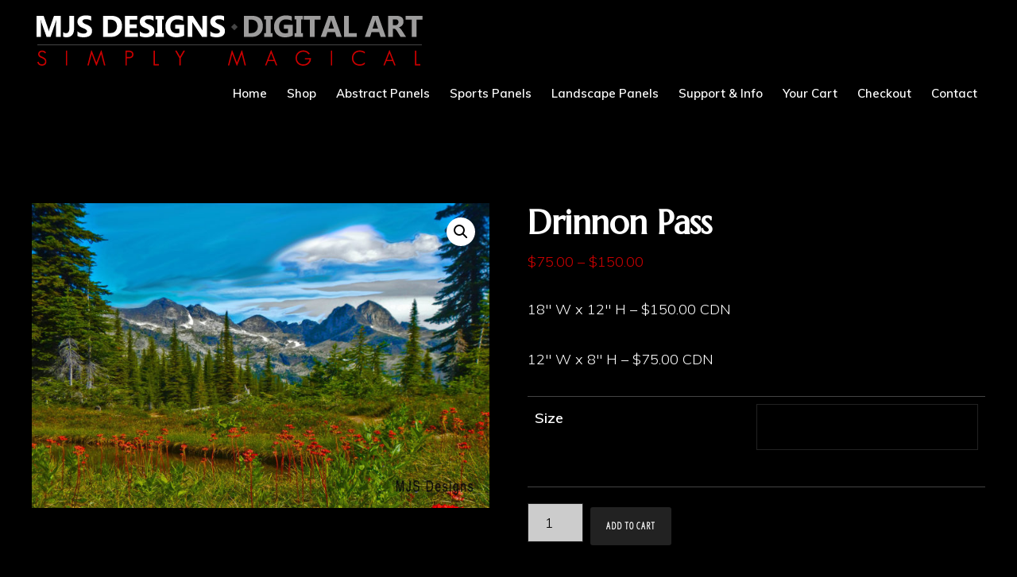

--- FILE ---
content_type: text/html; charset=UTF-8
request_url: https://www.mjsdigitalart.com/product/drinnon-pass/
body_size: 15492
content:
<!DOCTYPE html>
<html lang="en-US" xmlns:og="http://opengraphprotocol.org/schema/" xmlns:fb="http://www.facebook.com/2008/fbml">
<head >
<meta charset="UTF-8" />
<meta name="viewport" content="width=device-width, initial-scale=1" />
<title>Drinnon Pass</title>
<meta name='robots' content='max-image-preview:large' />
<link rel='dns-prefetch' href='//fonts.googleapis.com' />
<link rel='dns-prefetch' href='//unpkg.com' />
<link rel="alternate" type="application/rss+xml" title="MJS Designs Digital Art &raquo; Feed" href="https://www.mjsdigitalart.com/feed/" />
<link rel="alternate" title="oEmbed (JSON)" type="application/json+oembed" href="https://www.mjsdigitalart.com/wp-json/oembed/1.0/embed?url=https%3A%2F%2Fwww.mjsdigitalart.com%2Fproduct%2Fdrinnon-pass%2F" />
<link rel="alternate" title="oEmbed (XML)" type="text/xml+oembed" href="https://www.mjsdigitalart.com/wp-json/oembed/1.0/embed?url=https%3A%2F%2Fwww.mjsdigitalart.com%2Fproduct%2Fdrinnon-pass%2F&#038;format=xml" />
<meta name="twitter:card" content="summary_large_image" /><meta name="twitter:title" content="Drinnon Pass" /><meta name="twitter:image" content="https://www.mjsdigitalart.com/wp-content/uploads/2020/07/Drinnon-Pass.jpg"/><meta name="twitter:url" content="https://www.mjsdigitalart.com/product/drinnon-pass/" /><link rel="canonical" href="https://www.mjsdigitalart.com/product/drinnon-pass/" />
<style type="text/css" media="all">
.wpautoterms-footer{background-color:#ffffff;text-align:center;}
.wpautoterms-footer a{color:#000000;font-family:Arial, sans-serif;font-size:14px;}
.wpautoterms-footer .separator{color:#cccccc;font-family:Arial, sans-serif;font-size:14px;}</style>
<style id='wp-img-auto-sizes-contain-inline-css'>
img:is([sizes=auto i],[sizes^="auto," i]){contain-intrinsic-size:3000px 1500px}
/*# sourceURL=wp-img-auto-sizes-contain-inline-css */
</style>
<link rel='stylesheet' id='atomic-blocks-fontawesome-css' href='https://www.mjsdigitalart.com/wp-content/plugins/atomic-blocks/dist/assets/fontawesome/css/all.min.css?ver=1604785068' media='all' />
<link rel='stylesheet' id='monochrome-pro-css' href='https://www.mjsdigitalart.com/wp-content/themes/monochrome-pro/style.css?ver=1.5.0' media='all' />
<style id='monochrome-pro-inline-css'>

		.single .content .entry-content > p:first-of-type {
			font-size: 19px;
			font-style: italic;
			font-weight: 600;
		}
		
/*# sourceURL=monochrome-pro-inline-css */
</style>
<style id='wp-emoji-styles-inline-css'>

	img.wp-smiley, img.emoji {
		display: inline !important;
		border: none !important;
		box-shadow: none !important;
		height: 1em !important;
		width: 1em !important;
		margin: 0 0.07em !important;
		vertical-align: -0.1em !important;
		background: none !important;
		padding: 0 !important;
	}
/*# sourceURL=wp-emoji-styles-inline-css */
</style>
<style id='wp-block-library-inline-css'>
:root{--wp-block-synced-color:#7a00df;--wp-block-synced-color--rgb:122,0,223;--wp-bound-block-color:var(--wp-block-synced-color);--wp-editor-canvas-background:#ddd;--wp-admin-theme-color:#007cba;--wp-admin-theme-color--rgb:0,124,186;--wp-admin-theme-color-darker-10:#006ba1;--wp-admin-theme-color-darker-10--rgb:0,107,160.5;--wp-admin-theme-color-darker-20:#005a87;--wp-admin-theme-color-darker-20--rgb:0,90,135;--wp-admin-border-width-focus:2px}@media (min-resolution:192dpi){:root{--wp-admin-border-width-focus:1.5px}}.wp-element-button{cursor:pointer}:root .has-very-light-gray-background-color{background-color:#eee}:root .has-very-dark-gray-background-color{background-color:#313131}:root .has-very-light-gray-color{color:#eee}:root .has-very-dark-gray-color{color:#313131}:root .has-vivid-green-cyan-to-vivid-cyan-blue-gradient-background{background:linear-gradient(135deg,#00d084,#0693e3)}:root .has-purple-crush-gradient-background{background:linear-gradient(135deg,#34e2e4,#4721fb 50%,#ab1dfe)}:root .has-hazy-dawn-gradient-background{background:linear-gradient(135deg,#faaca8,#dad0ec)}:root .has-subdued-olive-gradient-background{background:linear-gradient(135deg,#fafae1,#67a671)}:root .has-atomic-cream-gradient-background{background:linear-gradient(135deg,#fdd79a,#004a59)}:root .has-nightshade-gradient-background{background:linear-gradient(135deg,#330968,#31cdcf)}:root .has-midnight-gradient-background{background:linear-gradient(135deg,#020381,#2874fc)}:root{--wp--preset--font-size--normal:16px;--wp--preset--font-size--huge:42px}.has-regular-font-size{font-size:1em}.has-larger-font-size{font-size:2.625em}.has-normal-font-size{font-size:var(--wp--preset--font-size--normal)}.has-huge-font-size{font-size:var(--wp--preset--font-size--huge)}.has-text-align-center{text-align:center}.has-text-align-left{text-align:left}.has-text-align-right{text-align:right}.has-fit-text{white-space:nowrap!important}#end-resizable-editor-section{display:none}.aligncenter{clear:both}.items-justified-left{justify-content:flex-start}.items-justified-center{justify-content:center}.items-justified-right{justify-content:flex-end}.items-justified-space-between{justify-content:space-between}.screen-reader-text{border:0;clip-path:inset(50%);height:1px;margin:-1px;overflow:hidden;padding:0;position:absolute;width:1px;word-wrap:normal!important}.screen-reader-text:focus{background-color:#ddd;clip-path:none;color:#444;display:block;font-size:1em;height:auto;left:5px;line-height:normal;padding:15px 23px 14px;text-decoration:none;top:5px;width:auto;z-index:100000}html :where(.has-border-color){border-style:solid}html :where([style*=border-top-color]){border-top-style:solid}html :where([style*=border-right-color]){border-right-style:solid}html :where([style*=border-bottom-color]){border-bottom-style:solid}html :where([style*=border-left-color]){border-left-style:solid}html :where([style*=border-width]){border-style:solid}html :where([style*=border-top-width]){border-top-style:solid}html :where([style*=border-right-width]){border-right-style:solid}html :where([style*=border-bottom-width]){border-bottom-style:solid}html :where([style*=border-left-width]){border-left-style:solid}html :where(img[class*=wp-image-]){height:auto;max-width:100%}:where(figure){margin:0 0 1em}html :where(.is-position-sticky){--wp-admin--admin-bar--position-offset:var(--wp-admin--admin-bar--height,0px)}@media screen and (max-width:600px){html :where(.is-position-sticky){--wp-admin--admin-bar--position-offset:0px}}

/*# sourceURL=wp-block-library-inline-css */
</style><link rel='stylesheet' id='wc-blocks-style-css' href='https://www.mjsdigitalart.com/wp-content/plugins/woocommerce/assets/client/blocks/wc-blocks.css?ver=wc-10.4.3' media='all' />
<style id='global-styles-inline-css'>
:root{--wp--preset--aspect-ratio--square: 1;--wp--preset--aspect-ratio--4-3: 4/3;--wp--preset--aspect-ratio--3-4: 3/4;--wp--preset--aspect-ratio--3-2: 3/2;--wp--preset--aspect-ratio--2-3: 2/3;--wp--preset--aspect-ratio--16-9: 16/9;--wp--preset--aspect-ratio--9-16: 9/16;--wp--preset--color--black: #000000;--wp--preset--color--cyan-bluish-gray: #abb8c3;--wp--preset--color--white: #ffffff;--wp--preset--color--pale-pink: #f78da7;--wp--preset--color--vivid-red: #cf2e2e;--wp--preset--color--luminous-vivid-orange: #ff6900;--wp--preset--color--luminous-vivid-amber: #fcb900;--wp--preset--color--light-green-cyan: #7bdcb5;--wp--preset--color--vivid-green-cyan: #00d084;--wp--preset--color--pale-cyan-blue: #8ed1fc;--wp--preset--color--vivid-cyan-blue: #0693e3;--wp--preset--color--vivid-purple: #9b51e0;--wp--preset--color--theme-primary: #0066cc;--wp--preset--color--theme-secondary: #0066cc;--wp--preset--gradient--vivid-cyan-blue-to-vivid-purple: linear-gradient(135deg,rgb(6,147,227) 0%,rgb(155,81,224) 100%);--wp--preset--gradient--light-green-cyan-to-vivid-green-cyan: linear-gradient(135deg,rgb(122,220,180) 0%,rgb(0,208,130) 100%);--wp--preset--gradient--luminous-vivid-amber-to-luminous-vivid-orange: linear-gradient(135deg,rgb(252,185,0) 0%,rgb(255,105,0) 100%);--wp--preset--gradient--luminous-vivid-orange-to-vivid-red: linear-gradient(135deg,rgb(255,105,0) 0%,rgb(207,46,46) 100%);--wp--preset--gradient--very-light-gray-to-cyan-bluish-gray: linear-gradient(135deg,rgb(238,238,238) 0%,rgb(169,184,195) 100%);--wp--preset--gradient--cool-to-warm-spectrum: linear-gradient(135deg,rgb(74,234,220) 0%,rgb(151,120,209) 20%,rgb(207,42,186) 40%,rgb(238,44,130) 60%,rgb(251,105,98) 80%,rgb(254,248,76) 100%);--wp--preset--gradient--blush-light-purple: linear-gradient(135deg,rgb(255,206,236) 0%,rgb(152,150,240) 100%);--wp--preset--gradient--blush-bordeaux: linear-gradient(135deg,rgb(254,205,165) 0%,rgb(254,45,45) 50%,rgb(107,0,62) 100%);--wp--preset--gradient--luminous-dusk: linear-gradient(135deg,rgb(255,203,112) 0%,rgb(199,81,192) 50%,rgb(65,88,208) 100%);--wp--preset--gradient--pale-ocean: linear-gradient(135deg,rgb(255,245,203) 0%,rgb(182,227,212) 50%,rgb(51,167,181) 100%);--wp--preset--gradient--electric-grass: linear-gradient(135deg,rgb(202,248,128) 0%,rgb(113,206,126) 100%);--wp--preset--gradient--midnight: linear-gradient(135deg,rgb(2,3,129) 0%,rgb(40,116,252) 100%);--wp--preset--font-size--small: 14px;--wp--preset--font-size--medium: 20px;--wp--preset--font-size--large: 22px;--wp--preset--font-size--x-large: 42px;--wp--preset--font-size--normal: 18px;--wp--preset--font-size--larger: 26px;--wp--preset--spacing--20: 0.44rem;--wp--preset--spacing--30: 0.67rem;--wp--preset--spacing--40: 1rem;--wp--preset--spacing--50: 1.5rem;--wp--preset--spacing--60: 2.25rem;--wp--preset--spacing--70: 3.38rem;--wp--preset--spacing--80: 5.06rem;--wp--preset--shadow--natural: 6px 6px 9px rgba(0, 0, 0, 0.2);--wp--preset--shadow--deep: 12px 12px 50px rgba(0, 0, 0, 0.4);--wp--preset--shadow--sharp: 6px 6px 0px rgba(0, 0, 0, 0.2);--wp--preset--shadow--outlined: 6px 6px 0px -3px rgb(255, 255, 255), 6px 6px rgb(0, 0, 0);--wp--preset--shadow--crisp: 6px 6px 0px rgb(0, 0, 0);}:where(.is-layout-flex){gap: 0.5em;}:where(.is-layout-grid){gap: 0.5em;}body .is-layout-flex{display: flex;}.is-layout-flex{flex-wrap: wrap;align-items: center;}.is-layout-flex > :is(*, div){margin: 0;}body .is-layout-grid{display: grid;}.is-layout-grid > :is(*, div){margin: 0;}:where(.wp-block-columns.is-layout-flex){gap: 2em;}:where(.wp-block-columns.is-layout-grid){gap: 2em;}:where(.wp-block-post-template.is-layout-flex){gap: 1.25em;}:where(.wp-block-post-template.is-layout-grid){gap: 1.25em;}.has-black-color{color: var(--wp--preset--color--black) !important;}.has-cyan-bluish-gray-color{color: var(--wp--preset--color--cyan-bluish-gray) !important;}.has-white-color{color: var(--wp--preset--color--white) !important;}.has-pale-pink-color{color: var(--wp--preset--color--pale-pink) !important;}.has-vivid-red-color{color: var(--wp--preset--color--vivid-red) !important;}.has-luminous-vivid-orange-color{color: var(--wp--preset--color--luminous-vivid-orange) !important;}.has-luminous-vivid-amber-color{color: var(--wp--preset--color--luminous-vivid-amber) !important;}.has-light-green-cyan-color{color: var(--wp--preset--color--light-green-cyan) !important;}.has-vivid-green-cyan-color{color: var(--wp--preset--color--vivid-green-cyan) !important;}.has-pale-cyan-blue-color{color: var(--wp--preset--color--pale-cyan-blue) !important;}.has-vivid-cyan-blue-color{color: var(--wp--preset--color--vivid-cyan-blue) !important;}.has-vivid-purple-color{color: var(--wp--preset--color--vivid-purple) !important;}.has-black-background-color{background-color: var(--wp--preset--color--black) !important;}.has-cyan-bluish-gray-background-color{background-color: var(--wp--preset--color--cyan-bluish-gray) !important;}.has-white-background-color{background-color: var(--wp--preset--color--white) !important;}.has-pale-pink-background-color{background-color: var(--wp--preset--color--pale-pink) !important;}.has-vivid-red-background-color{background-color: var(--wp--preset--color--vivid-red) !important;}.has-luminous-vivid-orange-background-color{background-color: var(--wp--preset--color--luminous-vivid-orange) !important;}.has-luminous-vivid-amber-background-color{background-color: var(--wp--preset--color--luminous-vivid-amber) !important;}.has-light-green-cyan-background-color{background-color: var(--wp--preset--color--light-green-cyan) !important;}.has-vivid-green-cyan-background-color{background-color: var(--wp--preset--color--vivid-green-cyan) !important;}.has-pale-cyan-blue-background-color{background-color: var(--wp--preset--color--pale-cyan-blue) !important;}.has-vivid-cyan-blue-background-color{background-color: var(--wp--preset--color--vivid-cyan-blue) !important;}.has-vivid-purple-background-color{background-color: var(--wp--preset--color--vivid-purple) !important;}.has-black-border-color{border-color: var(--wp--preset--color--black) !important;}.has-cyan-bluish-gray-border-color{border-color: var(--wp--preset--color--cyan-bluish-gray) !important;}.has-white-border-color{border-color: var(--wp--preset--color--white) !important;}.has-pale-pink-border-color{border-color: var(--wp--preset--color--pale-pink) !important;}.has-vivid-red-border-color{border-color: var(--wp--preset--color--vivid-red) !important;}.has-luminous-vivid-orange-border-color{border-color: var(--wp--preset--color--luminous-vivid-orange) !important;}.has-luminous-vivid-amber-border-color{border-color: var(--wp--preset--color--luminous-vivid-amber) !important;}.has-light-green-cyan-border-color{border-color: var(--wp--preset--color--light-green-cyan) !important;}.has-vivid-green-cyan-border-color{border-color: var(--wp--preset--color--vivid-green-cyan) !important;}.has-pale-cyan-blue-border-color{border-color: var(--wp--preset--color--pale-cyan-blue) !important;}.has-vivid-cyan-blue-border-color{border-color: var(--wp--preset--color--vivid-cyan-blue) !important;}.has-vivid-purple-border-color{border-color: var(--wp--preset--color--vivid-purple) !important;}.has-vivid-cyan-blue-to-vivid-purple-gradient-background{background: var(--wp--preset--gradient--vivid-cyan-blue-to-vivid-purple) !important;}.has-light-green-cyan-to-vivid-green-cyan-gradient-background{background: var(--wp--preset--gradient--light-green-cyan-to-vivid-green-cyan) !important;}.has-luminous-vivid-amber-to-luminous-vivid-orange-gradient-background{background: var(--wp--preset--gradient--luminous-vivid-amber-to-luminous-vivid-orange) !important;}.has-luminous-vivid-orange-to-vivid-red-gradient-background{background: var(--wp--preset--gradient--luminous-vivid-orange-to-vivid-red) !important;}.has-very-light-gray-to-cyan-bluish-gray-gradient-background{background: var(--wp--preset--gradient--very-light-gray-to-cyan-bluish-gray) !important;}.has-cool-to-warm-spectrum-gradient-background{background: var(--wp--preset--gradient--cool-to-warm-spectrum) !important;}.has-blush-light-purple-gradient-background{background: var(--wp--preset--gradient--blush-light-purple) !important;}.has-blush-bordeaux-gradient-background{background: var(--wp--preset--gradient--blush-bordeaux) !important;}.has-luminous-dusk-gradient-background{background: var(--wp--preset--gradient--luminous-dusk) !important;}.has-pale-ocean-gradient-background{background: var(--wp--preset--gradient--pale-ocean) !important;}.has-electric-grass-gradient-background{background: var(--wp--preset--gradient--electric-grass) !important;}.has-midnight-gradient-background{background: var(--wp--preset--gradient--midnight) !important;}.has-small-font-size{font-size: var(--wp--preset--font-size--small) !important;}.has-medium-font-size{font-size: var(--wp--preset--font-size--medium) !important;}.has-large-font-size{font-size: var(--wp--preset--font-size--large) !important;}.has-x-large-font-size{font-size: var(--wp--preset--font-size--x-large) !important;}
/*# sourceURL=global-styles-inline-css */
</style>

<style id='classic-theme-styles-inline-css'>
/*! This file is auto-generated */
.wp-block-button__link{color:#fff;background-color:#32373c;border-radius:9999px;box-shadow:none;text-decoration:none;padding:calc(.667em + 2px) calc(1.333em + 2px);font-size:1.125em}.wp-block-file__button{background:#32373c;color:#fff;text-decoration:none}
/*# sourceURL=/wp-includes/css/classic-themes.min.css */
</style>
<link rel='stylesheet' id='wpautoterms_css-css' href='https://www.mjsdigitalart.com/wp-content/plugins/auto-terms-of-service-and-privacy-policy/css/wpautoterms.css?ver=6.9' media='all' />
<link rel='stylesheet' id='contact-form-7-css' href='https://www.mjsdigitalart.com/wp-content/plugins/contact-form-7/includes/css/styles.css?ver=6.0.6' media='all' />
<link rel='stylesheet' id='wc_ss_btns-css' href='https://www.mjsdigitalart.com/wp-content/plugins/woo-product-social-sharing/public/css/wc_ss_btns-public.min.css?ver=1.8.5' media='all' />
<link rel='stylesheet' id='wc_ss_btns-si-css' href='https://www.mjsdigitalart.com/wp-content/plugins/woo-product-social-sharing/public/css/icons/socicon.css?ver=1.8.5' media='all' />
<link rel='stylesheet' id='wc_ss_btns-fa-css' href='https://www.mjsdigitalart.com/wp-content/plugins/woo-product-social-sharing/public/css/fa/css/font-awesome.min.css?ver=1.8.5' media='all' />
<link rel='stylesheet' id='wc_ss_btns-modern-theme-rounded-css' href='https://www.mjsdigitalart.com/wp-content/plugins/woo-product-social-sharing/public/css/themes/wc_ss_btns-modern-theme-rounded.min.css?ver=1.8.5' media='all' />
<link rel='stylesheet' id='wc_ss_btns-rc-css' href='https://www.mjsdigitalart.com/wp-content/plugins/woo-product-social-sharing/public/css/themes/wc_ss_btns-rounded-corners.min.css?ver=1.8.5' media='all' />
<link rel='stylesheet' id='photoswipe-css' href='https://www.mjsdigitalart.com/wp-content/plugins/woocommerce/assets/css/photoswipe/photoswipe.min.css?ver=10.4.3' media='all' />
<link rel='stylesheet' id='photoswipe-default-skin-css' href='https://www.mjsdigitalart.com/wp-content/plugins/woocommerce/assets/css/photoswipe/default-skin/default-skin.min.css?ver=10.4.3' media='all' />
<link rel='stylesheet' id='woocommerce-layout-css' href='https://www.mjsdigitalart.com/wp-content/plugins/woocommerce/assets/css/woocommerce-layout.css?ver=10.4.3' media='all' />
<link rel='stylesheet' id='woocommerce-smallscreen-css' href='https://www.mjsdigitalart.com/wp-content/plugins/woocommerce/assets/css/woocommerce-smallscreen.css?ver=10.4.3' media='only screen and (max-width: 800px)' />
<link rel='stylesheet' id='woocommerce-general-css' href='https://www.mjsdigitalart.com/wp-content/plugins/woocommerce/assets/css/woocommerce.css?ver=10.4.3' media='all' />
<link rel='stylesheet' id='monochrome-woocommerce-styles-css' href='https://www.mjsdigitalart.com/wp-content/themes/monochrome-pro/lib/woocommerce/monochrome-woocommerce.css?ver=1.5.0' media='screen' />
<style id='woocommerce-inline-inline-css'>
.woocommerce form .form-row .required { visibility: visible; }
/*# sourceURL=woocommerce-inline-inline-css */
</style>
<link rel='stylesheet' id='googlefonts-css' href='https://fonts.googleapis.com/css?family=Marcellus:400&subset=latin' media='all' />
<link rel='stylesheet' id='monochrome-fonts-css' href='//fonts.googleapis.com/css?family=Muli%3A300%2C300i%2C400%2C400i%2C600%2C600i%7COpen+Sans+Condensed%3A300&#038;ver=1.5.0' media='all' />
<link rel='stylesheet' id='monochrome-ionicons-css' href='//unpkg.com/ionicons@4.1.2/dist/css/ionicons.min.css?ver=1.5.0' media='all' />
<link rel='stylesheet' id='monochrome-pro-gutenberg-css' href='https://www.mjsdigitalart.com/wp-content/themes/monochrome-pro/lib/gutenberg/front-end.css?ver=1.5.0' media='all' />
<style id='monochrome-pro-gutenberg-inline-css'>
.ab-block-post-grid .ab-post-grid-items .ab-block-post-grid-title a:hover {
	color: #0066cc;
}

.site-container .wp-block-button .wp-block-button__link {
	background-color: #0066cc;
}

.wp-block-button .wp-block-button__link:not(.has-background),
.wp-block-button .wp-block-button__link:not(.has-background):focus,
.wp-block-button .wp-block-button__link:not(.has-background):hover {
	color: #ffffff;
}

.site-container .wp-block-button.is-style-outline .wp-block-button__link {
	color: #0066cc;
}

.site-container .wp-block-button.is-style-outline .wp-block-button__link:focus,
.site-container .wp-block-button.is-style-outline .wp-block-button__link:hover {
	color: #2389ef;
}

.site-container .wp-block-pullquote.is-style-solid-color {
	background-color: #0066cc;
}		.site-container .has-small-font-size {
			font-size: 14px;
		}		.site-container .has-normal-font-size {
			font-size: 18px;
		}		.site-container .has-large-font-size {
			font-size: 22px;
		}		.site-container .has-larger-font-size {
			font-size: 26px;
		}		.site-container .has-theme-primary-color,
		.site-container .wp-block-button .wp-block-button__link.has-theme-primary-color,
		.site-container .wp-block-button.is-style-outline .wp-block-button__link.has-theme-primary-color {
			color: #0066cc;
		}

		.site-container .has-theme-primary-background-color,
		.site-container .wp-block-button .wp-block-button__link.has-theme-primary-background-color,
		.site-container .wp-block-pullquote.is-style-solid-color.has-theme-primary-background-color {
			background-color: #0066cc;
		}		.site-container .has-theme-secondary-color,
		.site-container .wp-block-button .wp-block-button__link.has-theme-secondary-color,
		.site-container .wp-block-button.is-style-outline .wp-block-button__link.has-theme-secondary-color {
			color: #0066cc;
		}

		.site-container .has-theme-secondary-background-color,
		.site-container .wp-block-button .wp-block-button__link.has-theme-secondary-background-color,
		.site-container .wp-block-pullquote.is-style-solid-color.has-theme-secondary-background-color {
			background-color: #0066cc;
		}
/*# sourceURL=monochrome-pro-gutenberg-inline-css */
</style>
<link rel='stylesheet' id='simple-social-icons-font-css' href='https://www.mjsdigitalart.com/wp-content/plugins/simple-social-icons/css/style.css?ver=3.0.2' media='all' />
<script src="https://www.mjsdigitalart.com/wp-includes/js/jquery/jquery.min.js?ver=3.7.1" id="jquery-core-js"></script>
<script src="https://www.mjsdigitalart.com/wp-includes/js/jquery/jquery-migrate.min.js?ver=3.4.1" id="jquery-migrate-js"></script>
<script src="https://www.mjsdigitalart.com/wp-includes/js/dist/dom-ready.min.js?ver=f77871ff7694fffea381" id="wp-dom-ready-js"></script>
<script src="https://www.mjsdigitalart.com/wp-content/plugins/auto-terms-of-service-and-privacy-policy/js/base.js?ver=2.5.1" id="wpautoterms_base-js"></script>
<script src="https://www.mjsdigitalart.com/wp-content/plugins/woo-product-social-sharing/public/js/wc_ss_btns-public.js?ver=1.8.5" id="wc_ss_btns-js"></script>
<script src="https://www.mjsdigitalart.com/wp-content/plugins/woocommerce/assets/js/jquery-blockui/jquery.blockUI.min.js?ver=2.7.0-wc.10.4.3" id="wc-jquery-blockui-js" defer data-wp-strategy="defer"></script>
<script id="wc-add-to-cart-js-extra">
var wc_add_to_cart_params = {"ajax_url":"/wp-admin/admin-ajax.php","wc_ajax_url":"/?wc-ajax=%%endpoint%%","i18n_view_cart":"View cart","cart_url":"https://www.mjsdigitalart.com/cart/","is_cart":"","cart_redirect_after_add":"yes"};
//# sourceURL=wc-add-to-cart-js-extra
</script>
<script src="https://www.mjsdigitalart.com/wp-content/plugins/woocommerce/assets/js/frontend/add-to-cart.min.js?ver=10.4.3" id="wc-add-to-cart-js" defer data-wp-strategy="defer"></script>
<script src="https://www.mjsdigitalart.com/wp-content/plugins/woocommerce/assets/js/zoom/jquery.zoom.min.js?ver=1.7.21-wc.10.4.3" id="wc-zoom-js" defer data-wp-strategy="defer"></script>
<script src="https://www.mjsdigitalart.com/wp-content/plugins/woocommerce/assets/js/flexslider/jquery.flexslider.min.js?ver=2.7.2-wc.10.4.3" id="wc-flexslider-js" defer data-wp-strategy="defer"></script>
<script src="https://www.mjsdigitalart.com/wp-content/plugins/woocommerce/assets/js/photoswipe/photoswipe.min.js?ver=4.1.1-wc.10.4.3" id="wc-photoswipe-js" defer data-wp-strategy="defer"></script>
<script src="https://www.mjsdigitalart.com/wp-content/plugins/woocommerce/assets/js/photoswipe/photoswipe-ui-default.min.js?ver=4.1.1-wc.10.4.3" id="wc-photoswipe-ui-default-js" defer data-wp-strategy="defer"></script>
<script id="wc-single-product-js-extra">
var wc_single_product_params = {"i18n_required_rating_text":"Please select a rating","i18n_rating_options":["1 of 5 stars","2 of 5 stars","3 of 5 stars","4 of 5 stars","5 of 5 stars"],"i18n_product_gallery_trigger_text":"View full-screen image gallery","review_rating_required":"yes","flexslider":{"rtl":false,"animation":"slide","smoothHeight":true,"directionNav":false,"controlNav":"thumbnails","slideshow":false,"animationSpeed":500,"animationLoop":false,"allowOneSlide":false},"zoom_enabled":"1","zoom_options":[],"photoswipe_enabled":"1","photoswipe_options":{"shareEl":false,"closeOnScroll":false,"history":false,"hideAnimationDuration":0,"showAnimationDuration":0},"flexslider_enabled":"1"};
//# sourceURL=wc-single-product-js-extra
</script>
<script src="https://www.mjsdigitalart.com/wp-content/plugins/woocommerce/assets/js/frontend/single-product.min.js?ver=10.4.3" id="wc-single-product-js" defer data-wp-strategy="defer"></script>
<script src="https://www.mjsdigitalart.com/wp-content/plugins/woocommerce/assets/js/js-cookie/js.cookie.min.js?ver=2.1.4-wc.10.4.3" id="wc-js-cookie-js" defer data-wp-strategy="defer"></script>
<script id="woocommerce-js-extra">
var woocommerce_params = {"ajax_url":"/wp-admin/admin-ajax.php","wc_ajax_url":"/?wc-ajax=%%endpoint%%","i18n_password_show":"Show password","i18n_password_hide":"Hide password"};
//# sourceURL=woocommerce-js-extra
</script>
<script src="https://www.mjsdigitalart.com/wp-content/plugins/woocommerce/assets/js/frontend/woocommerce.min.js?ver=10.4.3" id="woocommerce-js" defer data-wp-strategy="defer"></script>
<link rel="https://api.w.org/" href="https://www.mjsdigitalart.com/wp-json/" /><link rel="alternate" title="JSON" type="application/json" href="https://www.mjsdigitalart.com/wp-json/wp/v2/product/488" /><link rel="EditURI" type="application/rsd+xml" title="RSD" href="https://www.mjsdigitalart.com/xmlrpc.php?rsd" />
<style type='text/css' media='screen'>
	h1{ font-family:"Marcellus", arial, sans-serif;}
	h2{ font-family:"Marcellus", arial, sans-serif;}
	h3{ font-family:"Marcellus", arial, sans-serif;}
</style>
<!-- fonts delivered by Wordpress Google Fonts, a plugin by Adrian3.com --><link rel="icon" href="https://www.mjsdigitalart.com/wp-content/themes/monochrome-pro/images/favicon.ico" />
<link rel="pingback" href="https://www.mjsdigitalart.com/xmlrpc.php" />
	<noscript><style>.woocommerce-product-gallery{ opacity: 1 !important; }</style></noscript>
	<style>.recentcomments a{display:inline !important;padding:0 !important;margin:0 !important;}</style>		<style id="wp-custom-css">
			body {
    background-color: #000;
    color: #fff;
    font-family: Muli, sans-serif;
    font-size: 18px;
    font-weight: 300;
    line-height: 1.875;
    margin: 0;
    overflow-x: hidden;
}

.archive-description .entry-title, .archive-title, .author-box-title {
    font-size: 42px;
    font-weight: 600;
	text-transform: none;
	  letter-spacing: -0.5px;
}

h1 {
    font-size: 42px;
    font-weight: 600;
	
}

.grecaptcha-badge { visibility: hidden; }

.wpcf7-submit { background-color: #333 !important; font-weight: 600 !important; }

.wpcf7-submit:hover { background-color: #444 !important; }

.woocommerce-products-header__title {
    font-family: "Helvetica Neue", Helvetica, Arial, sans-serif;
    font-weight: 600;
    line-height: 1.2;
    margin: 0 0 10px;
    padding-bottom: 40px !important;
}

.variations tbody {
	border-bottom: 1px solid #444;
}

.variations tr {
	border-top: 1px solid #444;
}

.site-container {
    background-color: #000;
    z-index: 99;
}

.site-inner {
    background-color: #000;
    clear: both;
    margin-top: 100px;
    max-width: 1200px;
    position: relative;
    word-wrap: break-word;
    z-index: 999;
}

.site-header {
    background-color: #000;
    border-bottom: 1px solid transparent;
    min-height: 80px;
    padding: 10px 40px;
    position: -webkit-sticky;
    position: sticky;
    top: 0;
    width: 100%;
    z-index: 9999;
}

.site-header .custom-logo-link .custom-logo {
    height: 73px;
    width: auto;
}

.wp-custom-logo .title-area {
    height: 73px;
    margin-left: auto;
    margin-right: auto;
    margin-top: 5px;
    padding: 0;
    width: 500px;
}

.site-title a, .site-title a:hover, .site-title a:focus {
    color: #fff;
    text-decoration: none;
}

.genesis-nav-menu a, .genesis-nav-menu .toggle-header-search {
    color: #fff;
    display: block;
    font-family: Muli, sans-serif;
    font-size: 15px;
    font-weight: 600;
    padding: 20px 10px;
}

.genesis-nav-menu a:focus, .genesis-nav-menu a:hover, .genesis-nav-menu .current-menu-item > a, .genesis-nav-menu .toggle-header-search:focus, .genesis-nav-menu .toggle-header-search:hover {
    color: #cc0000;
}

.site-container .wp-block-button .wp-block-button__link {
    background-color: #444 !important;
    border: none;
    border-radius: 5px;
    color: #fff;
    cursor: pointer;
    font-family: "Open Sans Condensed", sans-serif;
    font-size: 14px;
    padding: 12px 20px;
    text-transform: uppercase;
    white-space: normal;
    width: auto;
    font-weight: bold;
}

.woocommerce .woocommerce-ordering {
    margin: 0 0 1em;
    display: none;
}

.woocommerce .woocommerce-result-count {
    margin: 0 0 1em;
    display: none;
}

.woocommerce-tabs {
    display: none;
}

.sku_wrapper {
    display: none;
}

div.wc_ss_btns.modern-theme-rounded {
    padding: 0 15px 0 0;
    margin: 40px 0;
}

input, input[type="search"], select, textarea {
    background-color: #ccc;
    border: 1px solid #222;
    border-radius: 0;
    color: #000;
    font-size: 16px;
    font-weight: 300;
    line-height: 1.625;
    padding: 15px;
    width: 100%;
}

.content .wc-block-grid__product-add-to-cart .wp-block-button__link.add_to_cart_button:focus, .content .wc-block-grid__product-add-to-cart .wp-block-button__link.add_to_cart_button:hover, .woocommerce a.button:focus, .woocommerce a.button:hover, .woocommerce a.button.alt:focus, .woocommerce a.button.alt:hover, .woocommerce button.button:focus, .woocommerce button.button:hover, .woocommerce button.button.alt:focus, .woocommerce button.button.alt:hover, .woocommerce input.button:focus, .woocommerce input.button:hover, .woocommerce input.button.alt:focus, .woocommerce input.button.alt:hover, .woocommerce input[type="submit"]:focus, .woocommerce input[type="submit"]:hover, .woocommerce #respond input#submit:focus, .woocommerce #respond input#submit:hover, .woocommerce #respond input#submit.alt:focus, .woocommerce #respond input#submit.alt:hover {
    background-color: #666;
    color: #fff;
}

.woocommerce #respond input#submit.alt.disabled, .woocommerce #respond input#submit.alt.disabled:hover, .woocommerce #respond input#submit.alt:disabled, .woocommerce #respond input#submit.alt:disabled:hover, .woocommerce #respond input#submit.alt:disabled[disabled], .woocommerce #respond input#submit.alt:disabled[disabled]:hover, .woocommerce a.button.alt.disabled, .woocommerce a.button.alt.disabled:hover, .woocommerce a.button.alt:disabled, .woocommerce a.button.alt:disabled:hover, .woocommerce a.button.alt:disabled[disabled], .woocommerce a.button.alt:disabled[disabled]:hover, .woocommerce button.button.alt.disabled, .woocommerce button.button.alt.disabled:hover, .woocommerce button.button.alt:disabled, .woocommerce button.button.alt:disabled:hover, .woocommerce button.button.alt:disabled[disabled], .woocommerce button.button.alt:disabled[disabled]:hover, .woocommerce input.button.alt.disabled, .woocommerce input.button.alt.disabled:hover, .woocommerce input.button.alt:disabled, .woocommerce input.button.alt:disabled:hover, .woocommerce input.button.alt:disabled[disabled], .woocommerce input.button.alt:disabled[disabled]:hover {
    background-color: #222;
    color: #fff;
}

.woocommerce a.button, .woocommerce a.button.alt, .woocommerce button.button, .woocommerce button.button.alt, .woocommerce input.button, .woocommerce input.button.alt, .woocommerce input.button[type="submit"], .woocommerce #respond input#submit, .woocommerce #respond input#submit.alt {
    background-color: #444;
    border: 0;
    border-radius: 3px;
    color: #fff;
    cursor: pointer;
    font-family: "Open Sans Condensed", sans-serif;
    font-size: 12px;
    font-weight: bold;
    letter-spacing: 1px;
    padding: 15px 20px;
    text-align: center;
    text-decoration: none;
    white-space: normal;
    width: auto;
    -webkit-font-smoothing: inherit;
}

.woocommerce div.product p.price, .woocommerce div.product span.price {
    color: #cc0000;
    line-height: 1.5;
}
.woocommerce ul.products li.product h3:hover, .woocommerce ul.products li.product .price {
    color: #ccc;
}

.woocommerce table.shop_table, .woocommerce table.shop_table td {
    border-color: #666;
    border-radius: 0;
    line-height: 1.75;
    word-break: normal;
}

ul.woocommerce-error, .woocommerce-error, .woocommerce-info, .woocommerce-message {
    background-color: #333;
    border-top-color: #c00;
    margin-left: 0;
}
.woocommerce-message {
    border-top-color: #8fae1b;
}
.woocommerce-error, .woocommerce-info, .woocommerce-message {
    padding: 1em 2em 1em 3.5em;
    margin: 0 0 2em;
        margin-left: 0px;
    position: relative;
    background-color: #333;
    color: #fff;
    border-top: 3px solid #cc0000;
    list-style: none outside;
    width: auto;
    word-wrap: break-word;
}

.woocommerce-cart #payment, .woocommerce-checkout #payment, #add_payment_method #payment {
    background-color: #222;
    border-radius: 0;
    padding: 30px;
}

mark {
    background-color: #ddd;
    color: #000;
    display: none;
}

.before-footer-cta button, .before-footer-cta input[type="button"], .before-footer-cta input[type="reset"], .before-footer-cta input[type="submit"], .before-footer-cta a.button, .before-footer-cta a.more-link {
    background-color: #000;
    border-width: 0;
    color: #fff;
    margin: 5px 10px;
    padding: 15px 20px;
    vertical-align: middle;
}

.site-footer .footer-logo {
    height: 38px;
    width: auto;
}

.site-footer {
    background-color: #000;
    bottom: 0;
    font-size: 13px;
    line-height: 1;
    padding-bottom: 40px;
    padding-top: 80px;
    position: fixed;
    text-align: center;
    width: 100%;
    z-index: -99;
    padding-bottom: 80px;
}

.wpautoterms-footer {
    background-color: #000;
    text-align: center;
}

.wpautoterms-footer a {
    color: #666;
    font-family: Arial, sans-serif;
    font-size: 14px;
}

.qe-faq-toggle.active .qe-toggle-title, .qe-faq-toggle .qe-toggle-title:hover {
    background-color: #000;
}

@media only screen and (max-width: 782px) {

.site-header .custom-logo-link .custom-logo {
    height: 45px;
    width: auto;
	}

}
.menu-item .sub-menu > .menu-item:first-child, .js .genesis-nav-menu > .menu-item > .sub-menu > .menu-item:last-child, .js .genesis-nav-menu .sub-menu a, .js #genesis-mobile-nav-primary {
    background-color: #333;
    color: #fff !important;
}

		</style>
		</head>
<body class="wp-singular product-template-default single single-product postid-488 wp-custom-logo wp-embed-responsive wp-theme-genesis wp-child-theme-monochrome-pro theme-genesis woocommerce woocommerce-page woocommerce-no-js header-full-width full-width-content genesis-breadcrumbs-hidden" itemscope itemtype="https://schema.org/WebPage"><div class="site-container"><ul class="genesis-skip-link"><li><a href="#genesis-nav-primary" class="screen-reader-shortcut"> Skip to primary navigation</a></li><li><a href="#genesis-content" class="screen-reader-shortcut"> Skip to main content</a></li></ul><header class="site-header" itemscope itemtype="https://schema.org/WPHeader"><div class="wrap"><div class="title-area"><a href="https://www.mjsdigitalart.com/" class="custom-logo-link" rel="home"><img width="500" height="73" src="https://www.mjsdigitalart.com/wp-content/uploads/2020/06/logo-3.png" class="custom-logo" alt="MJS Designs Digital Art" decoding="async" srcset="https://www.mjsdigitalart.com/wp-content/uploads/2020/06/logo-3.png 500w, https://www.mjsdigitalart.com/wp-content/uploads/2020/06/logo-3-300x44.png 300w" sizes="(max-width: 500px) 100vw, 500px" /></a><p class="site-title" itemprop="headline">MJS Designs Digital Art</p><p class="site-description" itemprop="description">Simply Magical</p></div><nav class="nav-primary" aria-label="Main" itemscope itemtype="https://schema.org/SiteNavigationElement" id="genesis-nav-primary"><div class="wrap"><ul id="menu-header-menu" class="menu genesis-nav-menu menu-primary js-superfish"><li id="menu-item-28" class="menu-item menu-item-type-post_type menu-item-object-page menu-item-home menu-item-28"><a href="https://www.mjsdigitalart.com/" itemprop="url"><span itemprop="name">Home</span></a></li>
<li id="menu-item-114" class="menu-item menu-item-type-post_type menu-item-object-page current_page_parent menu-item-114"><a href="https://www.mjsdigitalart.com/shop/" itemprop="url"><span itemprop="name">Shop</span></a></li>
<li id="menu-item-115" class="menu-item menu-item-type-custom menu-item-object-custom menu-item-115"><a href="/product-category/abstract-panels/" itemprop="url"><span itemprop="name">Abstract Panels</span></a></li>
<li id="menu-item-116" class="menu-item menu-item-type-custom menu-item-object-custom menu-item-116"><a href="/product-category/sports-panels/" itemprop="url"><span itemprop="name">Sports Panels</span></a></li>
<li id="menu-item-117" class="menu-item menu-item-type-custom menu-item-object-custom menu-item-117"><a href="/product-category/landscape-panels/" itemprop="url"><span itemprop="name">Landscape Panels</span></a></li>
<li id="menu-item-323" class="menu-item menu-item-type-post_type menu-item-object-page menu-item-323"><a href="https://www.mjsdigitalart.com/support-info/" itemprop="url"><span itemprop="name">Support &#038; Info</span></a></li>
<li id="menu-item-113" class="menu-item menu-item-type-post_type menu-item-object-page menu-item-113"><a href="https://www.mjsdigitalart.com/cart/" itemprop="url"><span itemprop="name">Your Cart</span></a></li>
<li id="menu-item-112" class="menu-item menu-item-type-post_type menu-item-object-page menu-item-112"><a href="https://www.mjsdigitalart.com/checkout/" itemprop="url"><span itemprop="name">Checkout</span></a></li>
<li id="menu-item-30" class="menu-item menu-item-type-post_type menu-item-object-page menu-item-30"><a href="https://www.mjsdigitalart.com/contact-us/" itemprop="url"><span itemprop="name">Contact</span></a></li>
</ul></div></nav></div></header><div class="site-inner"><div class="content-sidebar-wrap"><main class="content" id="genesis-content"><div class="woocommerce-notices-wrapper"></div>
			<div id="product-488" class="post-488 product type-product status-publish has-post-thumbnail product_cat-landscape-panels entry first instock shipping-taxable purchasable product-type-variable">
				<div class="woocommerce-product-gallery woocommerce-product-gallery--with-images woocommerce-product-gallery--columns-4 images" data-columns="4" style="opacity: 0; transition: opacity .25s ease-in-out;">
	<div class="woocommerce-product-gallery__wrapper">
		<div data-thumb="https://www.mjsdigitalart.com/wp-content/uploads/2020/07/Drinnon-Pass-180x180.jpg" data-thumb-alt="Drinnon Pass" data-thumb-srcset="https://www.mjsdigitalart.com/wp-content/uploads/2020/07/Drinnon-Pass-180x180.jpg 180w, https://www.mjsdigitalart.com/wp-content/uploads/2020/07/Drinnon-Pass-250x250.jpg 250w, https://www.mjsdigitalart.com/wp-content/uploads/2020/07/Drinnon-Pass-80x80.jpg 80w, https://www.mjsdigitalart.com/wp-content/uploads/2020/07/Drinnon-Pass-600x600.jpg 600w"  data-thumb-sizes="(max-width: 180px) 100vw, 180px" class="woocommerce-product-gallery__image"><a href="https://www.mjsdigitalart.com/wp-content/uploads/2020/07/Drinnon-Pass.jpg"><img width="720" height="480" src="https://www.mjsdigitalart.com/wp-content/uploads/2020/07/Drinnon-Pass-720x480.jpg" class="wp-post-image" alt="Drinnon Pass" data-caption="" data-src="https://www.mjsdigitalart.com/wp-content/uploads/2020/07/Drinnon-Pass.jpg" data-large_image="https://www.mjsdigitalart.com/wp-content/uploads/2020/07/Drinnon-Pass.jpg" data-large_image_width="1500" data-large_image_height="1000" decoding="async" srcset="https://www.mjsdigitalart.com/wp-content/uploads/2020/07/Drinnon-Pass-720x480.jpg 720w, https://www.mjsdigitalart.com/wp-content/uploads/2020/07/Drinnon-Pass-400x267.jpg 400w, https://www.mjsdigitalart.com/wp-content/uploads/2020/07/Drinnon-Pass-1024x683.jpg 1024w, https://www.mjsdigitalart.com/wp-content/uploads/2020/07/Drinnon-Pass-768x512.jpg 768w, https://www.mjsdigitalart.com/wp-content/uploads/2020/07/Drinnon-Pass-600x400.jpg 600w, https://www.mjsdigitalart.com/wp-content/uploads/2020/07/Drinnon-Pass-530x353.jpg 530w, https://www.mjsdigitalart.com/wp-content/uploads/2020/07/Drinnon-Pass.jpg 1500w" sizes="(max-width: 720px) 100vw, 720px" /></a></div>	</div>
</div>

				<div class="summary">
					<h1 class="product_title entry-title">Drinnon Pass</h1><p class="price"><span class="woocommerce-Price-amount amount" aria-hidden="true"><bdi><span class="woocommerce-Price-currencySymbol">&#36;</span>75.00</bdi></span> <span aria-hidden="true">&ndash;</span> <span class="woocommerce-Price-amount amount" aria-hidden="true"><bdi><span class="woocommerce-Price-currencySymbol">&#36;</span>150.00</bdi></span><span class="screen-reader-text">Price range: &#36;75.00 through &#36;150.00</span></p>
<div class="woocommerce-product-details__short-description">
	<p>18&#8243; W x 12&#8243; H &#8211; $150.00 CDN</p>
<p>12&#8243; W x 8&#8243; H &#8211; $75.00 CDN</p>
</div>

<form class="variations_form cart" action="https://www.mjsdigitalart.com/product/drinnon-pass/" method="post" enctype='multipart/form-data' data-product_id="488" data-product_variations="[{&quot;attributes&quot;:{&quot;attribute_size&quot;:&quot;18\&quot; W x 12\&quot; H&quot;},&quot;availability_html&quot;:&quot;&quot;,&quot;backorders_allowed&quot;:false,&quot;dimensions&quot;:{&quot;length&quot;:&quot;18&quot;,&quot;width&quot;:&quot;12&quot;,&quot;height&quot;:&quot;&quot;},&quot;dimensions_html&quot;:&quot;18 &amp;times; 12 in&quot;,&quot;display_price&quot;:150,&quot;display_regular_price&quot;:150,&quot;image&quot;:{&quot;title&quot;:&quot;Drinnon Pass&quot;,&quot;caption&quot;:&quot;&quot;,&quot;url&quot;:&quot;https:\/\/www.mjsdigitalart.com\/wp-content\/uploads\/2020\/07\/Drinnon-Pass.jpg&quot;,&quot;alt&quot;:&quot;Drinnon Pass&quot;,&quot;src&quot;:&quot;https:\/\/www.mjsdigitalart.com\/wp-content\/uploads\/2020\/07\/Drinnon-Pass-720x480.jpg&quot;,&quot;srcset&quot;:&quot;https:\/\/www.mjsdigitalart.com\/wp-content\/uploads\/2020\/07\/Drinnon-Pass-720x480.jpg 720w, https:\/\/www.mjsdigitalart.com\/wp-content\/uploads\/2020\/07\/Drinnon-Pass-400x267.jpg 400w, https:\/\/www.mjsdigitalart.com\/wp-content\/uploads\/2020\/07\/Drinnon-Pass-1024x683.jpg 1024w, https:\/\/www.mjsdigitalart.com\/wp-content\/uploads\/2020\/07\/Drinnon-Pass-768x512.jpg 768w, https:\/\/www.mjsdigitalart.com\/wp-content\/uploads\/2020\/07\/Drinnon-Pass-600x400.jpg 600w, https:\/\/www.mjsdigitalart.com\/wp-content\/uploads\/2020\/07\/Drinnon-Pass-530x353.jpg 530w, https:\/\/www.mjsdigitalart.com\/wp-content\/uploads\/2020\/07\/Drinnon-Pass.jpg 1500w&quot;,&quot;sizes&quot;:&quot;(max-width: 720px) 100vw, 720px&quot;,&quot;full_src&quot;:&quot;https:\/\/www.mjsdigitalart.com\/wp-content\/uploads\/2020\/07\/Drinnon-Pass.jpg&quot;,&quot;full_src_w&quot;:1500,&quot;full_src_h&quot;:1000,&quot;gallery_thumbnail_src&quot;:&quot;https:\/\/www.mjsdigitalart.com\/wp-content\/uploads\/2020\/07\/Drinnon-Pass-180x180.jpg&quot;,&quot;gallery_thumbnail_src_w&quot;:180,&quot;gallery_thumbnail_src_h&quot;:180,&quot;thumb_src&quot;:&quot;https:\/\/www.mjsdigitalart.com\/wp-content\/uploads\/2020\/07\/Drinnon-Pass-530x353.jpg&quot;,&quot;thumb_src_w&quot;:530,&quot;thumb_src_h&quot;:353,&quot;src_w&quot;:720,&quot;src_h&quot;:480},&quot;image_id&quot;:491,&quot;is_downloadable&quot;:false,&quot;is_in_stock&quot;:true,&quot;is_purchasable&quot;:true,&quot;is_sold_individually&quot;:&quot;no&quot;,&quot;is_virtual&quot;:false,&quot;max_qty&quot;:&quot;&quot;,&quot;min_qty&quot;:1,&quot;price_html&quot;:&quot;&lt;span class=\&quot;price\&quot;&gt;&lt;span class=\&quot;woocommerce-Price-amount amount\&quot;&gt;&lt;bdi&gt;&lt;span class=\&quot;woocommerce-Price-currencySymbol\&quot;&gt;&amp;#36;&lt;\/span&gt;150.00&lt;\/bdi&gt;&lt;\/span&gt;&lt;\/span&gt;&quot;,&quot;sku&quot;:&quot;&quot;,&quot;variation_description&quot;:&quot;&quot;,&quot;variation_id&quot;:489,&quot;variation_is_active&quot;:true,&quot;variation_is_visible&quot;:true,&quot;weight&quot;:&quot;&quot;,&quot;weight_html&quot;:&quot;N\/A&quot;},{&quot;attributes&quot;:{&quot;attribute_size&quot;:&quot;12\&quot; W x 8\&quot; H&quot;},&quot;availability_html&quot;:&quot;&quot;,&quot;backorders_allowed&quot;:false,&quot;dimensions&quot;:{&quot;length&quot;:&quot;12&quot;,&quot;width&quot;:&quot;8&quot;,&quot;height&quot;:&quot;&quot;},&quot;dimensions_html&quot;:&quot;12 &amp;times; 8 in&quot;,&quot;display_price&quot;:75,&quot;display_regular_price&quot;:75,&quot;image&quot;:{&quot;title&quot;:&quot;Drinnon Pass&quot;,&quot;caption&quot;:&quot;&quot;,&quot;url&quot;:&quot;https:\/\/www.mjsdigitalart.com\/wp-content\/uploads\/2020\/07\/Drinnon-Pass.jpg&quot;,&quot;alt&quot;:&quot;Drinnon Pass&quot;,&quot;src&quot;:&quot;https:\/\/www.mjsdigitalart.com\/wp-content\/uploads\/2020\/07\/Drinnon-Pass-720x480.jpg&quot;,&quot;srcset&quot;:&quot;https:\/\/www.mjsdigitalart.com\/wp-content\/uploads\/2020\/07\/Drinnon-Pass-720x480.jpg 720w, https:\/\/www.mjsdigitalart.com\/wp-content\/uploads\/2020\/07\/Drinnon-Pass-400x267.jpg 400w, https:\/\/www.mjsdigitalart.com\/wp-content\/uploads\/2020\/07\/Drinnon-Pass-1024x683.jpg 1024w, https:\/\/www.mjsdigitalart.com\/wp-content\/uploads\/2020\/07\/Drinnon-Pass-768x512.jpg 768w, https:\/\/www.mjsdigitalart.com\/wp-content\/uploads\/2020\/07\/Drinnon-Pass-600x400.jpg 600w, https:\/\/www.mjsdigitalart.com\/wp-content\/uploads\/2020\/07\/Drinnon-Pass-530x353.jpg 530w, https:\/\/www.mjsdigitalart.com\/wp-content\/uploads\/2020\/07\/Drinnon-Pass.jpg 1500w&quot;,&quot;sizes&quot;:&quot;(max-width: 720px) 100vw, 720px&quot;,&quot;full_src&quot;:&quot;https:\/\/www.mjsdigitalart.com\/wp-content\/uploads\/2020\/07\/Drinnon-Pass.jpg&quot;,&quot;full_src_w&quot;:1500,&quot;full_src_h&quot;:1000,&quot;gallery_thumbnail_src&quot;:&quot;https:\/\/www.mjsdigitalart.com\/wp-content\/uploads\/2020\/07\/Drinnon-Pass-180x180.jpg&quot;,&quot;gallery_thumbnail_src_w&quot;:180,&quot;gallery_thumbnail_src_h&quot;:180,&quot;thumb_src&quot;:&quot;https:\/\/www.mjsdigitalart.com\/wp-content\/uploads\/2020\/07\/Drinnon-Pass-530x353.jpg&quot;,&quot;thumb_src_w&quot;:530,&quot;thumb_src_h&quot;:353,&quot;src_w&quot;:720,&quot;src_h&quot;:480},&quot;image_id&quot;:491,&quot;is_downloadable&quot;:false,&quot;is_in_stock&quot;:true,&quot;is_purchasable&quot;:true,&quot;is_sold_individually&quot;:&quot;no&quot;,&quot;is_virtual&quot;:false,&quot;max_qty&quot;:&quot;&quot;,&quot;min_qty&quot;:1,&quot;price_html&quot;:&quot;&lt;span class=\&quot;price\&quot;&gt;&lt;span class=\&quot;woocommerce-Price-amount amount\&quot;&gt;&lt;bdi&gt;&lt;span class=\&quot;woocommerce-Price-currencySymbol\&quot;&gt;&amp;#36;&lt;\/span&gt;75.00&lt;\/bdi&gt;&lt;\/span&gt;&lt;\/span&gt;&quot;,&quot;sku&quot;:&quot;&quot;,&quot;variation_description&quot;:&quot;&quot;,&quot;variation_id&quot;:490,&quot;variation_is_active&quot;:true,&quot;variation_is_visible&quot;:true,&quot;weight&quot;:&quot;&quot;,&quot;weight_html&quot;:&quot;N\/A&quot;}]">
	
			<table class="variations" cellspacing="0" role="presentation">
			<tbody>
									<tr>
						<th class="label"><label for="size">Size</label></th>
						<td class="value">
							<select id="size" class="" name="attribute_size" data-attribute_name="attribute_size" data-show_option_none="yes"><option value="">Choose an option</option><option value="18&quot; W x 12&quot; H" >18&quot; W x 12&quot; H</option><option value="12&quot; W x 8&quot; H" >12&quot; W x 8&quot; H</option></select><a class="reset_variations" href="#" aria-label="Clear options">Clear</a>						</td>
					</tr>
							</tbody>
		</table>
		<div class="reset_variations_alert screen-reader-text" role="alert" aria-live="polite" aria-relevant="all"></div>
		
		<div class="single_variation_wrap">
			<div class="woocommerce-variation single_variation" role="alert" aria-relevant="additions"></div><div class="woocommerce-variation-add-to-cart variations_button">
	
	<div class="quantity">
		<label class="screen-reader-text" for="quantity_697310fa14646">Drinnon Pass quantity</label>
	<input
		type="number"
				id="quantity_697310fa14646"
		class="input-text qty text"
		name="quantity"
		value="1"
		aria-label="Product quantity"
				min="1"
							step="1"
			placeholder=""
			inputmode="numeric"
			autocomplete="off"
			/>
	</div>

	<button type="submit" class="single_add_to_cart_button button alt">Add to cart</button>

	
	<input type="hidden" name="add-to-cart" value="488" />
	<input type="hidden" name="product_id" value="488" />
	<input type="hidden" name="variation_id" class="variation_id" value="0" />
</div>
		</div>
	
	</form>

<div class="product_meta">

	
	
		<span class="sku_wrapper">SKU: <span class="sku">N/A</span></span>

	
	<span class="posted_in">Category: <a href="https://www.mjsdigitalart.com/product-category/landscape-panels/" rel="tag">Landscape Panels</a></span>
	
	
</div>
				</div>

				<div class="wc_ss_btns modern-theme-rounded"><ul><li class="facebook"><a target="_blank" href="javascript:void(0);" data-href="https://www.facebook.com/sharer/sharer.php?u=https%3A%2F%2Fwww.mjsdigitalart.com%2Fproduct%2Fdrinnon-pass%2F" title="Share Drinnon Pass on Facebook"><i class="socicon-facebook"></i><span>Share</span></a></li><li class="twitter"><a target="_blank" href="javascript:void(0);" data-href="http://twitter.com/intent/tweet?text=Drinnon%20Pass+https://www.mjsdigitalart.com/product/drinnon-pass/" title="Share Drinnon Pass on Twitter"><i class="socicon-twitter"></i><span>Share</span></a></li><li class="pinterest"><a target="_blank" href="javascript:void(0);" data-href="http://pinterest.com/pin/create/bookmarklet/?media=https://www.mjsdigitalart.com/wp-content/uploads/2020/07/Drinnon-Pass.jpg&#038;url=https://www.mjsdigitalart.com/product/drinnon-pass/&#038;is_video=false&#038;description=Drinnon%20Pass" title="Share Drinnon Pass on Pinterest"><i class="socicon-pinterest"></i><span>Share</span></a></li></ul><span class="wc_ss_btns_flex"></span></div>
	<div class="woocommerce-tabs wc-tabs-wrapper">
		<ul class="tabs wc-tabs" role="tablist">
							<li role="presentation" class="additional_information_tab" id="tab-title-additional_information">
					<a href="#tab-additional_information" role="tab" aria-controls="tab-additional_information">
						Additional information					</a>
				</li>
					</ul>
					<div class="woocommerce-Tabs-panel woocommerce-Tabs-panel--additional_information panel entry-content wc-tab" id="tab-additional_information" role="tabpanel" aria-labelledby="tab-title-additional_information">
				
	<h2>Additional information</h2>

<table class="woocommerce-product-attributes shop_attributes" aria-label="Product Details">
			<tr class="woocommerce-product-attributes-item woocommerce-product-attributes-item--dimensions">
			<th class="woocommerce-product-attributes-item__label" scope="row">Dimensions</th>
			<td class="woocommerce-product-attributes-item__value">N/A</td>
		</tr>
	</table>
			</div>
		
			</div>


	<section class="related products">

					<h2>More Art From This Category</h2>
				<ul class="products columns-4">

			
					<li class="entry product type-product post-484 status-publish first instock product_cat-landscape-panels has-post-thumbnail shipping-taxable purchasable product-type-variable">
	<a href="https://www.mjsdigitalart.com/product/brilliant-b-o-b/" class="woocommerce-LoopProduct-link woocommerce-loop-product__link"><img width="530" height="353" src="https://www.mjsdigitalart.com/wp-content/uploads/2020/07/Brilliant-B.O.B.-530x353.jpg" class="attachment-woocommerce_thumbnail size-woocommerce_thumbnail" alt="Brilliant B.O.B" decoding="async" loading="lazy" srcset="https://www.mjsdigitalart.com/wp-content/uploads/2020/07/Brilliant-B.O.B.-530x353.jpg 530w, https://www.mjsdigitalart.com/wp-content/uploads/2020/07/Brilliant-B.O.B.-400x267.jpg 400w, https://www.mjsdigitalart.com/wp-content/uploads/2020/07/Brilliant-B.O.B.-1024x683.jpg 1024w, https://www.mjsdigitalart.com/wp-content/uploads/2020/07/Brilliant-B.O.B.-768x512.jpg 768w, https://www.mjsdigitalart.com/wp-content/uploads/2020/07/Brilliant-B.O.B.-600x400.jpg 600w, https://www.mjsdigitalart.com/wp-content/uploads/2020/07/Brilliant-B.O.B.-720x480.jpg 720w, https://www.mjsdigitalart.com/wp-content/uploads/2020/07/Brilliant-B.O.B..jpg 1500w" sizes="auto, (max-width: 530px) 100vw, 530px" /><h2 class="woocommerce-loop-product__title">Brilliant B.O.B</h2>
	<span class="price"><span class="woocommerce-Price-amount amount" aria-hidden="true"><bdi><span class="woocommerce-Price-currencySymbol">&#36;</span>75.00</bdi></span> <span aria-hidden="true">&ndash;</span> <span class="woocommerce-Price-amount amount" aria-hidden="true"><bdi><span class="woocommerce-Price-currencySymbol">&#36;</span>150.00</bdi></span><span class="screen-reader-text">Price range: &#36;75.00 through &#36;150.00</span></span>
</a><a href="https://www.mjsdigitalart.com/product/brilliant-b-o-b/" aria-describedby="woocommerce_loop_add_to_cart_link_describedby_484" data-quantity="1" class="button product_type_variable add_to_cart_button" data-product_id="484" data-product_sku="" aria-label="Select options for &ldquo;Brilliant B.O.B&rdquo;" rel="nofollow">Select options</a>	<span id="woocommerce_loop_add_to_cart_link_describedby_484" class="screen-reader-text">
		This product has multiple variants. The options may be chosen on the product page	</span>
</li>

			
					<li class="entry product type-product post-568 status-publish instock product_cat-landscape-panels has-post-thumbnail shipping-taxable purchasable product-type-variable">
	<a href="https://www.mjsdigitalart.com/product/winter-dreams/" class="woocommerce-LoopProduct-link woocommerce-loop-product__link"><img width="530" height="353" src="https://www.mjsdigitalart.com/wp-content/uploads/2020/07/Winter-Dreams-530x353.jpg" class="attachment-woocommerce_thumbnail size-woocommerce_thumbnail" alt="Winter Dreams" decoding="async" loading="lazy" srcset="https://www.mjsdigitalart.com/wp-content/uploads/2020/07/Winter-Dreams-530x353.jpg 530w, https://www.mjsdigitalart.com/wp-content/uploads/2020/07/Winter-Dreams-400x267.jpg 400w, https://www.mjsdigitalart.com/wp-content/uploads/2020/07/Winter-Dreams-1024x683.jpg 1024w, https://www.mjsdigitalart.com/wp-content/uploads/2020/07/Winter-Dreams-768x512.jpg 768w, https://www.mjsdigitalart.com/wp-content/uploads/2020/07/Winter-Dreams-600x400.jpg 600w, https://www.mjsdigitalart.com/wp-content/uploads/2020/07/Winter-Dreams-720x480.jpg 720w, https://www.mjsdigitalart.com/wp-content/uploads/2020/07/Winter-Dreams.jpg 1500w" sizes="auto, (max-width: 530px) 100vw, 530px" /><h2 class="woocommerce-loop-product__title">Winter Dreams</h2>
	<span class="price"><span class="woocommerce-Price-amount amount" aria-hidden="true"><bdi><span class="woocommerce-Price-currencySymbol">&#36;</span>75.00</bdi></span> <span aria-hidden="true">&ndash;</span> <span class="woocommerce-Price-amount amount" aria-hidden="true"><bdi><span class="woocommerce-Price-currencySymbol">&#36;</span>150.00</bdi></span><span class="screen-reader-text">Price range: &#36;75.00 through &#36;150.00</span></span>
</a><a href="https://www.mjsdigitalart.com/product/winter-dreams/" aria-describedby="woocommerce_loop_add_to_cart_link_describedby_568" data-quantity="1" class="button product_type_variable add_to_cart_button" data-product_id="568" data-product_sku="" aria-label="Select options for &ldquo;Winter Dreams&rdquo;" rel="nofollow">Select options</a>	<span id="woocommerce_loop_add_to_cart_link_describedby_568" class="screen-reader-text">
		This product has multiple variants. The options may be chosen on the product page	</span>
</li>

			
					<li class="entry product type-product post-234 status-publish instock product_cat-landscape-panels has-post-thumbnail shipping-taxable purchasable product-type-variable">
	<a href="https://www.mjsdigitalart.com/product/b-o-b/" class="woocommerce-LoopProduct-link woocommerce-loop-product__link"><img width="530" height="353" src="https://www.mjsdigitalart.com/wp-content/uploads/2020/06/bob-530x353.jpg" class="attachment-woocommerce_thumbnail size-woocommerce_thumbnail" alt="BOB" decoding="async" loading="lazy" srcset="https://www.mjsdigitalart.com/wp-content/uploads/2020/06/bob-530x353.jpg 530w, https://www.mjsdigitalart.com/wp-content/uploads/2020/06/bob-300x200.jpg 300w, https://www.mjsdigitalart.com/wp-content/uploads/2020/06/bob-1024x683.jpg 1024w, https://www.mjsdigitalart.com/wp-content/uploads/2020/06/bob-768x512.jpg 768w, https://www.mjsdigitalart.com/wp-content/uploads/2020/06/bob-600x400.jpg 600w, https://www.mjsdigitalart.com/wp-content/uploads/2020/06/bob-720x480.jpg 720w, https://www.mjsdigitalart.com/wp-content/uploads/2020/06/bob.jpg 1500w" sizes="auto, (max-width: 530px) 100vw, 530px" /><h2 class="woocommerce-loop-product__title">B.O.B.</h2>
	<span class="price"><span class="woocommerce-Price-amount amount" aria-hidden="true"><bdi><span class="woocommerce-Price-currencySymbol">&#36;</span>75.00</bdi></span> <span aria-hidden="true">&ndash;</span> <span class="woocommerce-Price-amount amount" aria-hidden="true"><bdi><span class="woocommerce-Price-currencySymbol">&#36;</span>150.00</bdi></span><span class="screen-reader-text">Price range: &#36;75.00 through &#36;150.00</span></span>
</a><a href="https://www.mjsdigitalart.com/product/b-o-b/" aria-describedby="woocommerce_loop_add_to_cart_link_describedby_234" data-quantity="1" class="button product_type_variable add_to_cart_button" data-product_id="234" data-product_sku="" aria-label="Select options for &ldquo;B.O.B.&rdquo;" rel="nofollow">Select options</a>	<span id="woocommerce_loop_add_to_cart_link_describedby_234" class="screen-reader-text">
		This product has multiple variants. The options may be chosen on the product page	</span>
</li>

			
					<li class="entry product type-product post-532 status-publish last instock product_cat-landscape-panels has-post-thumbnail shipping-taxable purchasable product-type-variable">
	<a href="https://www.mjsdigitalart.com/product/psychedelic-forest/" class="woocommerce-LoopProduct-link woocommerce-loop-product__link"><img width="530" height="353" src="https://www.mjsdigitalart.com/wp-content/uploads/2020/07/Physodelic-forest-530x353.jpg" class="attachment-woocommerce_thumbnail size-woocommerce_thumbnail" alt="Psychedelic Forest" decoding="async" loading="lazy" srcset="https://www.mjsdigitalart.com/wp-content/uploads/2020/07/Physodelic-forest-530x353.jpg 530w, https://www.mjsdigitalart.com/wp-content/uploads/2020/07/Physodelic-forest-400x267.jpg 400w, https://www.mjsdigitalart.com/wp-content/uploads/2020/07/Physodelic-forest-1024x683.jpg 1024w, https://www.mjsdigitalart.com/wp-content/uploads/2020/07/Physodelic-forest-768x512.jpg 768w, https://www.mjsdigitalart.com/wp-content/uploads/2020/07/Physodelic-forest-600x400.jpg 600w, https://www.mjsdigitalart.com/wp-content/uploads/2020/07/Physodelic-forest-720x480.jpg 720w, https://www.mjsdigitalart.com/wp-content/uploads/2020/07/Physodelic-forest.jpg 1500w" sizes="auto, (max-width: 530px) 100vw, 530px" /><h2 class="woocommerce-loop-product__title">Psychedelic Forest</h2>
	<span class="price"><span class="woocommerce-Price-amount amount" aria-hidden="true"><bdi><span class="woocommerce-Price-currencySymbol">&#36;</span>75.00</bdi></span> <span aria-hidden="true">&ndash;</span> <span class="woocommerce-Price-amount amount" aria-hidden="true"><bdi><span class="woocommerce-Price-currencySymbol">&#36;</span>150.00</bdi></span><span class="screen-reader-text">Price range: &#36;75.00 through &#36;150.00</span></span>
</a><a href="https://www.mjsdigitalart.com/product/psychedelic-forest/" aria-describedby="woocommerce_loop_add_to_cart_link_describedby_532" data-quantity="1" class="button product_type_variable add_to_cart_button" data-product_id="532" data-product_sku="" aria-label="Select options for &ldquo;Psychedelic Forest&rdquo;" rel="nofollow">Select options</a>	<span id="woocommerce_loop_add_to_cart_link_describedby_532" class="screen-reader-text">
		This product has multiple variants. The options may be chosen on the product page	</span>
</li>

			
		</ul>

	</section>
				</div>

			</main></div></div></div><footer class="site-footer" itemscope itemtype="https://schema.org/WPFooter"><div class="wrap"><img src="/wp-content/uploads/2020/06/le-cc.png">
<p>Copyright &#x000A9;&nbsp;2026 &middot; MJS Designs - Digital Art &middot; All Rights Reserved &middot; Website by <a href="https://batterystudios.ca" target="_blank">Battery Studios</a></p></div></footer><script type="speculationrules">
{"prefetch":[{"source":"document","where":{"and":[{"href_matches":"/*"},{"not":{"href_matches":["/wp-*.php","/wp-admin/*","/wp-content/uploads/*","/wp-content/*","/wp-content/plugins/*","/wp-content/themes/monochrome-pro/*","/wp-content/themes/genesis/*","/*\\?(.+)"]}},{"not":{"selector_matches":"a[rel~=\"nofollow\"]"}},{"not":{"selector_matches":".no-prefetch, .no-prefetch a"}}]},"eagerness":"conservative"}]}
</script>
	<script type="text/javascript">
		function atomicBlocksShare( url, title, w, h ){
			var left = ( window.innerWidth / 2 )-( w / 2 );
			var top  = ( window.innerHeight / 2 )-( h / 2 );
			return window.open(url, title, 'toolbar=no, location=no, directories=no, status=no, menubar=no, scrollbars=no, resizable=no, copyhistory=no, width=600, height=600, top='+top+', left='+left);
		}
	</script>
	<script type="application/ld+json">{"@context":"https://schema.org/","@type":"Product","@id":"https://www.mjsdigitalart.com/product/drinnon-pass/#product","name":"Drinnon Pass","url":"https://www.mjsdigitalart.com/product/drinnon-pass/","description":"18\" W x 12\" H - $150.00 CDN\r\n\r\n12\" W x 8\" H - $75.00 CDN","image":"https://www.mjsdigitalart.com/wp-content/uploads/2020/07/Drinnon-Pass.jpg","sku":488,"offers":[{"@type":"AggregateOffer","lowPrice":"75.00","highPrice":"150.00","offerCount":2,"priceValidUntil":"2027-12-31","availability":"https://schema.org/InStock","url":"https://www.mjsdigitalart.com/product/drinnon-pass/","seller":{"@type":"Organization","name":"MJS Designs Digital Art","url":"https://www.mjsdigitalart.com"},"priceCurrency":"CAD"}]}</script><style type="text/css" media="screen"></style>
<div id="photoswipe-fullscreen-dialog" class="pswp" tabindex="-1" role="dialog" aria-modal="true" aria-hidden="true" aria-label="Full screen image">
	<div class="pswp__bg"></div>
	<div class="pswp__scroll-wrap">
		<div class="pswp__container">
			<div class="pswp__item"></div>
			<div class="pswp__item"></div>
			<div class="pswp__item"></div>
		</div>
		<div class="pswp__ui pswp__ui--hidden">
			<div class="pswp__top-bar">
				<div class="pswp__counter"></div>
				<button class="pswp__button pswp__button--zoom" aria-label="Zoom in/out"></button>
				<button class="pswp__button pswp__button--fs" aria-label="Toggle fullscreen"></button>
				<button class="pswp__button pswp__button--share" aria-label="Share"></button>
				<button class="pswp__button pswp__button--close" aria-label="Close (Esc)"></button>
				<div class="pswp__preloader">
					<div class="pswp__preloader__icn">
						<div class="pswp__preloader__cut">
							<div class="pswp__preloader__donut"></div>
						</div>
					</div>
				</div>
			</div>
			<div class="pswp__share-modal pswp__share-modal--hidden pswp__single-tap">
				<div class="pswp__share-tooltip"></div>
			</div>
			<button class="pswp__button pswp__button--arrow--left" aria-label="Previous (arrow left)"></button>
			<button class="pswp__button pswp__button--arrow--right" aria-label="Next (arrow right)"></button>
			<div class="pswp__caption">
				<div class="pswp__caption__center"></div>
			</div>
		</div>
	</div>
</div>
	<script>
		(function () {
			var c = document.body.className;
			c = c.replace(/woocommerce-no-js/, 'woocommerce-js');
			document.body.className = c;
		})();
	</script>
	<script type="text/template" id="tmpl-variation-template">
	<div class="woocommerce-variation-description">{{{ data.variation.variation_description }}}</div>
	<div class="woocommerce-variation-price">{{{ data.variation.price_html }}}</div>
	<div class="woocommerce-variation-availability">{{{ data.variation.availability_html }}}</div>
</script>
<script type="text/template" id="tmpl-unavailable-variation-template">
	<p role="alert">Sorry, this product is unavailable. Please choose a different combination.</p>
</script>
<script src="https://www.mjsdigitalart.com/wp-includes/js/dist/hooks.min.js?ver=dd5603f07f9220ed27f1" id="wp-hooks-js"></script>
<script src="https://www.mjsdigitalart.com/wp-includes/js/dist/i18n.min.js?ver=c26c3dc7bed366793375" id="wp-i18n-js"></script>
<script id="wp-i18n-js-after">
wp.i18n.setLocaleData( { 'text direction\u0004ltr': [ 'ltr' ] } );
//# sourceURL=wp-i18n-js-after
</script>
<script src="https://www.mjsdigitalart.com/wp-content/plugins/contact-form-7/includes/swv/js/index.js?ver=6.0.6" id="swv-js"></script>
<script id="contact-form-7-js-before">
var wpcf7 = {
    "api": {
        "root": "https:\/\/www.mjsdigitalart.com\/wp-json\/",
        "namespace": "contact-form-7\/v1"
    }
};
//# sourceURL=contact-form-7-js-before
</script>
<script src="https://www.mjsdigitalart.com/wp-content/plugins/contact-form-7/includes/js/index.js?ver=6.0.6" id="contact-form-7-js"></script>
<script src="https://www.mjsdigitalart.com/wp-content/plugins/atomic-blocks/dist/assets/js/dismiss.js?ver=1604785068" id="atomic-blocks-dismiss-js-js"></script>
<script src="https://www.mjsdigitalart.com/wp-includes/js/hoverIntent.min.js?ver=1.10.2" id="hoverIntent-js"></script>
<script src="https://www.mjsdigitalart.com/wp-content/themes/genesis/lib/js/menu/superfish.min.js?ver=1.7.10" id="superfish-js"></script>
<script src="https://www.mjsdigitalart.com/wp-content/themes/genesis/lib/js/menu/superfish.args.min.js?ver=3.5.0" id="superfish-args-js"></script>
<script src="https://www.mjsdigitalart.com/wp-content/themes/genesis/lib/js/skip-links.min.js?ver=3.5.0" id="skip-links-js"></script>
<script src="https://www.mjsdigitalart.com/wp-content/themes/monochrome-pro/js/global.js?ver=1.0.0" id="monochrome-global-script-js"></script>
<script src="https://www.mjsdigitalart.com/wp-content/themes/monochrome-pro/js/block-effects.js?ver=1.0.0" id="monochrome-block-effects-js"></script>
<script id="monochrome-responsive-menu-js-extra">
var genesis_responsive_menu = {"mainMenu":"Menu","menuIconClass":"ionicons-before ion-ios-menu","subMenu":"Submenu","subMenuIconClass":"ionicons-before ion-ios-arrow-down","menuClasses":{"combine":[],"others":[".nav-primary"]}};
//# sourceURL=monochrome-responsive-menu-js-extra
</script>
<script src="https://www.mjsdigitalart.com/wp-content/themes/monochrome-pro/js/responsive-menus.min.js?ver=1.5.0" id="monochrome-responsive-menu-js"></script>
<script src="https://www.mjsdigitalart.com/wp-content/plugins/woocommerce/assets/js/sourcebuster/sourcebuster.min.js?ver=10.4.3" id="sourcebuster-js-js"></script>
<script id="wc-order-attribution-js-extra">
var wc_order_attribution = {"params":{"lifetime":1.0e-5,"session":30,"base64":false,"ajaxurl":"https://www.mjsdigitalart.com/wp-admin/admin-ajax.php","prefix":"wc_order_attribution_","allowTracking":true},"fields":{"source_type":"current.typ","referrer":"current_add.rf","utm_campaign":"current.cmp","utm_source":"current.src","utm_medium":"current.mdm","utm_content":"current.cnt","utm_id":"current.id","utm_term":"current.trm","utm_source_platform":"current.plt","utm_creative_format":"current.fmt","utm_marketing_tactic":"current.tct","session_entry":"current_add.ep","session_start_time":"current_add.fd","session_pages":"session.pgs","session_count":"udata.vst","user_agent":"udata.uag"}};
//# sourceURL=wc-order-attribution-js-extra
</script>
<script src="https://www.mjsdigitalart.com/wp-content/plugins/woocommerce/assets/js/frontend/order-attribution.min.js?ver=10.4.3" id="wc-order-attribution-js"></script>
<script src="https://www.google.com/recaptcha/api.js?render=6LfLKKgZAAAAACgkuQITA78J_pvNs_q-XVzieIXU&amp;ver=3.0" id="google-recaptcha-js"></script>
<script src="https://www.mjsdigitalart.com/wp-includes/js/dist/vendor/wp-polyfill.min.js?ver=3.15.0" id="wp-polyfill-js"></script>
<script id="wpcf7-recaptcha-js-before">
var wpcf7_recaptcha = {
    "sitekey": "6LfLKKgZAAAAACgkuQITA78J_pvNs_q-XVzieIXU",
    "actions": {
        "homepage": "homepage",
        "contactform": "contactform"
    }
};
//# sourceURL=wpcf7-recaptcha-js-before
</script>
<script src="https://www.mjsdigitalart.com/wp-content/plugins/contact-form-7/modules/recaptcha/index.js?ver=6.0.6" id="wpcf7-recaptcha-js"></script>
<script src="https://www.mjsdigitalart.com/wp-includes/js/underscore.min.js?ver=1.13.7" id="underscore-js"></script>
<script id="wp-util-js-extra">
var _wpUtilSettings = {"ajax":{"url":"/wp-admin/admin-ajax.php"}};
//# sourceURL=wp-util-js-extra
</script>
<script src="https://www.mjsdigitalart.com/wp-includes/js/wp-util.min.js?ver=6.9" id="wp-util-js"></script>
<script id="wc-add-to-cart-variation-js-extra">
var wc_add_to_cart_variation_params = {"wc_ajax_url":"/?wc-ajax=%%endpoint%%","i18n_no_matching_variations_text":"Sorry, no products matched your selection. Please choose a different combination.","i18n_make_a_selection_text":"Please select some product options before adding this product to your cart.","i18n_unavailable_text":"Sorry, this product is unavailable. Please choose a different combination.","i18n_reset_alert_text":"Your selection has been reset. Please select some product options before adding this product to your cart."};
//# sourceURL=wc-add-to-cart-variation-js-extra
</script>
<script src="https://www.mjsdigitalart.com/wp-content/plugins/woocommerce/assets/js/frontend/add-to-cart-variation.min.js?ver=10.4.3" id="wc-add-to-cart-variation-js" defer data-wp-strategy="defer"></script>
<script id="wp-emoji-settings" type="application/json">
{"baseUrl":"https://s.w.org/images/core/emoji/17.0.2/72x72/","ext":".png","svgUrl":"https://s.w.org/images/core/emoji/17.0.2/svg/","svgExt":".svg","source":{"concatemoji":"https://www.mjsdigitalart.com/wp-includes/js/wp-emoji-release.min.js?ver=6.9"}}
</script>
<script type="module">
/*! This file is auto-generated */
const a=JSON.parse(document.getElementById("wp-emoji-settings").textContent),o=(window._wpemojiSettings=a,"wpEmojiSettingsSupports"),s=["flag","emoji"];function i(e){try{var t={supportTests:e,timestamp:(new Date).valueOf()};sessionStorage.setItem(o,JSON.stringify(t))}catch(e){}}function c(e,t,n){e.clearRect(0,0,e.canvas.width,e.canvas.height),e.fillText(t,0,0);t=new Uint32Array(e.getImageData(0,0,e.canvas.width,e.canvas.height).data);e.clearRect(0,0,e.canvas.width,e.canvas.height),e.fillText(n,0,0);const a=new Uint32Array(e.getImageData(0,0,e.canvas.width,e.canvas.height).data);return t.every((e,t)=>e===a[t])}function p(e,t){e.clearRect(0,0,e.canvas.width,e.canvas.height),e.fillText(t,0,0);var n=e.getImageData(16,16,1,1);for(let e=0;e<n.data.length;e++)if(0!==n.data[e])return!1;return!0}function u(e,t,n,a){switch(t){case"flag":return n(e,"\ud83c\udff3\ufe0f\u200d\u26a7\ufe0f","\ud83c\udff3\ufe0f\u200b\u26a7\ufe0f")?!1:!n(e,"\ud83c\udde8\ud83c\uddf6","\ud83c\udde8\u200b\ud83c\uddf6")&&!n(e,"\ud83c\udff4\udb40\udc67\udb40\udc62\udb40\udc65\udb40\udc6e\udb40\udc67\udb40\udc7f","\ud83c\udff4\u200b\udb40\udc67\u200b\udb40\udc62\u200b\udb40\udc65\u200b\udb40\udc6e\u200b\udb40\udc67\u200b\udb40\udc7f");case"emoji":return!a(e,"\ud83e\u1fac8")}return!1}function f(e,t,n,a){let r;const o=(r="undefined"!=typeof WorkerGlobalScope&&self instanceof WorkerGlobalScope?new OffscreenCanvas(300,150):document.createElement("canvas")).getContext("2d",{willReadFrequently:!0}),s=(o.textBaseline="top",o.font="600 32px Arial",{});return e.forEach(e=>{s[e]=t(o,e,n,a)}),s}function r(e){var t=document.createElement("script");t.src=e,t.defer=!0,document.head.appendChild(t)}a.supports={everything:!0,everythingExceptFlag:!0},new Promise(t=>{let n=function(){try{var e=JSON.parse(sessionStorage.getItem(o));if("object"==typeof e&&"number"==typeof e.timestamp&&(new Date).valueOf()<e.timestamp+604800&&"object"==typeof e.supportTests)return e.supportTests}catch(e){}return null}();if(!n){if("undefined"!=typeof Worker&&"undefined"!=typeof OffscreenCanvas&&"undefined"!=typeof URL&&URL.createObjectURL&&"undefined"!=typeof Blob)try{var e="postMessage("+f.toString()+"("+[JSON.stringify(s),u.toString(),c.toString(),p.toString()].join(",")+"));",a=new Blob([e],{type:"text/javascript"});const r=new Worker(URL.createObjectURL(a),{name:"wpTestEmojiSupports"});return void(r.onmessage=e=>{i(n=e.data),r.terminate(),t(n)})}catch(e){}i(n=f(s,u,c,p))}t(n)}).then(e=>{for(const n in e)a.supports[n]=e[n],a.supports.everything=a.supports.everything&&a.supports[n],"flag"!==n&&(a.supports.everythingExceptFlag=a.supports.everythingExceptFlag&&a.supports[n]);var t;a.supports.everythingExceptFlag=a.supports.everythingExceptFlag&&!a.supports.flag,a.supports.everything||((t=a.source||{}).concatemoji?r(t.concatemoji):t.wpemoji&&t.twemoji&&(r(t.twemoji),r(t.wpemoji)))});
//# sourceURL=https://www.mjsdigitalart.com/wp-includes/js/wp-emoji-loader.min.js
</script>
<script> jQuery(function($){ $(".widget_meta a[href='https://www.mjsdigitalart.com/comments/feed/']").parent().remove(); }); </script><div class="wpautoterms-footer"><p>
		<a href="https://www.mjsdigitalart.com/wpautoterms/terms-and-conditions/">Terms and Conditions</a><span class="separator"> - </span><a href="https://www.mjsdigitalart.com/wpautoterms/privacy-policy/">Privacy Policy</a></p>
</div></body></html>


--- FILE ---
content_type: text/html; charset=utf-8
request_url: https://www.google.com/recaptcha/api2/anchor?ar=1&k=6LfLKKgZAAAAACgkuQITA78J_pvNs_q-XVzieIXU&co=aHR0cHM6Ly93d3cubWpzZGlnaXRhbGFydC5jb206NDQz&hl=en&v=PoyoqOPhxBO7pBk68S4YbpHZ&size=invisible&anchor-ms=20000&execute-ms=30000&cb=9vcw9yo1vzql
body_size: 48722
content:
<!DOCTYPE HTML><html dir="ltr" lang="en"><head><meta http-equiv="Content-Type" content="text/html; charset=UTF-8">
<meta http-equiv="X-UA-Compatible" content="IE=edge">
<title>reCAPTCHA</title>
<style type="text/css">
/* cyrillic-ext */
@font-face {
  font-family: 'Roboto';
  font-style: normal;
  font-weight: 400;
  font-stretch: 100%;
  src: url(//fonts.gstatic.com/s/roboto/v48/KFO7CnqEu92Fr1ME7kSn66aGLdTylUAMa3GUBHMdazTgWw.woff2) format('woff2');
  unicode-range: U+0460-052F, U+1C80-1C8A, U+20B4, U+2DE0-2DFF, U+A640-A69F, U+FE2E-FE2F;
}
/* cyrillic */
@font-face {
  font-family: 'Roboto';
  font-style: normal;
  font-weight: 400;
  font-stretch: 100%;
  src: url(//fonts.gstatic.com/s/roboto/v48/KFO7CnqEu92Fr1ME7kSn66aGLdTylUAMa3iUBHMdazTgWw.woff2) format('woff2');
  unicode-range: U+0301, U+0400-045F, U+0490-0491, U+04B0-04B1, U+2116;
}
/* greek-ext */
@font-face {
  font-family: 'Roboto';
  font-style: normal;
  font-weight: 400;
  font-stretch: 100%;
  src: url(//fonts.gstatic.com/s/roboto/v48/KFO7CnqEu92Fr1ME7kSn66aGLdTylUAMa3CUBHMdazTgWw.woff2) format('woff2');
  unicode-range: U+1F00-1FFF;
}
/* greek */
@font-face {
  font-family: 'Roboto';
  font-style: normal;
  font-weight: 400;
  font-stretch: 100%;
  src: url(//fonts.gstatic.com/s/roboto/v48/KFO7CnqEu92Fr1ME7kSn66aGLdTylUAMa3-UBHMdazTgWw.woff2) format('woff2');
  unicode-range: U+0370-0377, U+037A-037F, U+0384-038A, U+038C, U+038E-03A1, U+03A3-03FF;
}
/* math */
@font-face {
  font-family: 'Roboto';
  font-style: normal;
  font-weight: 400;
  font-stretch: 100%;
  src: url(//fonts.gstatic.com/s/roboto/v48/KFO7CnqEu92Fr1ME7kSn66aGLdTylUAMawCUBHMdazTgWw.woff2) format('woff2');
  unicode-range: U+0302-0303, U+0305, U+0307-0308, U+0310, U+0312, U+0315, U+031A, U+0326-0327, U+032C, U+032F-0330, U+0332-0333, U+0338, U+033A, U+0346, U+034D, U+0391-03A1, U+03A3-03A9, U+03B1-03C9, U+03D1, U+03D5-03D6, U+03F0-03F1, U+03F4-03F5, U+2016-2017, U+2034-2038, U+203C, U+2040, U+2043, U+2047, U+2050, U+2057, U+205F, U+2070-2071, U+2074-208E, U+2090-209C, U+20D0-20DC, U+20E1, U+20E5-20EF, U+2100-2112, U+2114-2115, U+2117-2121, U+2123-214F, U+2190, U+2192, U+2194-21AE, U+21B0-21E5, U+21F1-21F2, U+21F4-2211, U+2213-2214, U+2216-22FF, U+2308-230B, U+2310, U+2319, U+231C-2321, U+2336-237A, U+237C, U+2395, U+239B-23B7, U+23D0, U+23DC-23E1, U+2474-2475, U+25AF, U+25B3, U+25B7, U+25BD, U+25C1, U+25CA, U+25CC, U+25FB, U+266D-266F, U+27C0-27FF, U+2900-2AFF, U+2B0E-2B11, U+2B30-2B4C, U+2BFE, U+3030, U+FF5B, U+FF5D, U+1D400-1D7FF, U+1EE00-1EEFF;
}
/* symbols */
@font-face {
  font-family: 'Roboto';
  font-style: normal;
  font-weight: 400;
  font-stretch: 100%;
  src: url(//fonts.gstatic.com/s/roboto/v48/KFO7CnqEu92Fr1ME7kSn66aGLdTylUAMaxKUBHMdazTgWw.woff2) format('woff2');
  unicode-range: U+0001-000C, U+000E-001F, U+007F-009F, U+20DD-20E0, U+20E2-20E4, U+2150-218F, U+2190, U+2192, U+2194-2199, U+21AF, U+21E6-21F0, U+21F3, U+2218-2219, U+2299, U+22C4-22C6, U+2300-243F, U+2440-244A, U+2460-24FF, U+25A0-27BF, U+2800-28FF, U+2921-2922, U+2981, U+29BF, U+29EB, U+2B00-2BFF, U+4DC0-4DFF, U+FFF9-FFFB, U+10140-1018E, U+10190-1019C, U+101A0, U+101D0-101FD, U+102E0-102FB, U+10E60-10E7E, U+1D2C0-1D2D3, U+1D2E0-1D37F, U+1F000-1F0FF, U+1F100-1F1AD, U+1F1E6-1F1FF, U+1F30D-1F30F, U+1F315, U+1F31C, U+1F31E, U+1F320-1F32C, U+1F336, U+1F378, U+1F37D, U+1F382, U+1F393-1F39F, U+1F3A7-1F3A8, U+1F3AC-1F3AF, U+1F3C2, U+1F3C4-1F3C6, U+1F3CA-1F3CE, U+1F3D4-1F3E0, U+1F3ED, U+1F3F1-1F3F3, U+1F3F5-1F3F7, U+1F408, U+1F415, U+1F41F, U+1F426, U+1F43F, U+1F441-1F442, U+1F444, U+1F446-1F449, U+1F44C-1F44E, U+1F453, U+1F46A, U+1F47D, U+1F4A3, U+1F4B0, U+1F4B3, U+1F4B9, U+1F4BB, U+1F4BF, U+1F4C8-1F4CB, U+1F4D6, U+1F4DA, U+1F4DF, U+1F4E3-1F4E6, U+1F4EA-1F4ED, U+1F4F7, U+1F4F9-1F4FB, U+1F4FD-1F4FE, U+1F503, U+1F507-1F50B, U+1F50D, U+1F512-1F513, U+1F53E-1F54A, U+1F54F-1F5FA, U+1F610, U+1F650-1F67F, U+1F687, U+1F68D, U+1F691, U+1F694, U+1F698, U+1F6AD, U+1F6B2, U+1F6B9-1F6BA, U+1F6BC, U+1F6C6-1F6CF, U+1F6D3-1F6D7, U+1F6E0-1F6EA, U+1F6F0-1F6F3, U+1F6F7-1F6FC, U+1F700-1F7FF, U+1F800-1F80B, U+1F810-1F847, U+1F850-1F859, U+1F860-1F887, U+1F890-1F8AD, U+1F8B0-1F8BB, U+1F8C0-1F8C1, U+1F900-1F90B, U+1F93B, U+1F946, U+1F984, U+1F996, U+1F9E9, U+1FA00-1FA6F, U+1FA70-1FA7C, U+1FA80-1FA89, U+1FA8F-1FAC6, U+1FACE-1FADC, U+1FADF-1FAE9, U+1FAF0-1FAF8, U+1FB00-1FBFF;
}
/* vietnamese */
@font-face {
  font-family: 'Roboto';
  font-style: normal;
  font-weight: 400;
  font-stretch: 100%;
  src: url(//fonts.gstatic.com/s/roboto/v48/KFO7CnqEu92Fr1ME7kSn66aGLdTylUAMa3OUBHMdazTgWw.woff2) format('woff2');
  unicode-range: U+0102-0103, U+0110-0111, U+0128-0129, U+0168-0169, U+01A0-01A1, U+01AF-01B0, U+0300-0301, U+0303-0304, U+0308-0309, U+0323, U+0329, U+1EA0-1EF9, U+20AB;
}
/* latin-ext */
@font-face {
  font-family: 'Roboto';
  font-style: normal;
  font-weight: 400;
  font-stretch: 100%;
  src: url(//fonts.gstatic.com/s/roboto/v48/KFO7CnqEu92Fr1ME7kSn66aGLdTylUAMa3KUBHMdazTgWw.woff2) format('woff2');
  unicode-range: U+0100-02BA, U+02BD-02C5, U+02C7-02CC, U+02CE-02D7, U+02DD-02FF, U+0304, U+0308, U+0329, U+1D00-1DBF, U+1E00-1E9F, U+1EF2-1EFF, U+2020, U+20A0-20AB, U+20AD-20C0, U+2113, U+2C60-2C7F, U+A720-A7FF;
}
/* latin */
@font-face {
  font-family: 'Roboto';
  font-style: normal;
  font-weight: 400;
  font-stretch: 100%;
  src: url(//fonts.gstatic.com/s/roboto/v48/KFO7CnqEu92Fr1ME7kSn66aGLdTylUAMa3yUBHMdazQ.woff2) format('woff2');
  unicode-range: U+0000-00FF, U+0131, U+0152-0153, U+02BB-02BC, U+02C6, U+02DA, U+02DC, U+0304, U+0308, U+0329, U+2000-206F, U+20AC, U+2122, U+2191, U+2193, U+2212, U+2215, U+FEFF, U+FFFD;
}
/* cyrillic-ext */
@font-face {
  font-family: 'Roboto';
  font-style: normal;
  font-weight: 500;
  font-stretch: 100%;
  src: url(//fonts.gstatic.com/s/roboto/v48/KFO7CnqEu92Fr1ME7kSn66aGLdTylUAMa3GUBHMdazTgWw.woff2) format('woff2');
  unicode-range: U+0460-052F, U+1C80-1C8A, U+20B4, U+2DE0-2DFF, U+A640-A69F, U+FE2E-FE2F;
}
/* cyrillic */
@font-face {
  font-family: 'Roboto';
  font-style: normal;
  font-weight: 500;
  font-stretch: 100%;
  src: url(//fonts.gstatic.com/s/roboto/v48/KFO7CnqEu92Fr1ME7kSn66aGLdTylUAMa3iUBHMdazTgWw.woff2) format('woff2');
  unicode-range: U+0301, U+0400-045F, U+0490-0491, U+04B0-04B1, U+2116;
}
/* greek-ext */
@font-face {
  font-family: 'Roboto';
  font-style: normal;
  font-weight: 500;
  font-stretch: 100%;
  src: url(//fonts.gstatic.com/s/roboto/v48/KFO7CnqEu92Fr1ME7kSn66aGLdTylUAMa3CUBHMdazTgWw.woff2) format('woff2');
  unicode-range: U+1F00-1FFF;
}
/* greek */
@font-face {
  font-family: 'Roboto';
  font-style: normal;
  font-weight: 500;
  font-stretch: 100%;
  src: url(//fonts.gstatic.com/s/roboto/v48/KFO7CnqEu92Fr1ME7kSn66aGLdTylUAMa3-UBHMdazTgWw.woff2) format('woff2');
  unicode-range: U+0370-0377, U+037A-037F, U+0384-038A, U+038C, U+038E-03A1, U+03A3-03FF;
}
/* math */
@font-face {
  font-family: 'Roboto';
  font-style: normal;
  font-weight: 500;
  font-stretch: 100%;
  src: url(//fonts.gstatic.com/s/roboto/v48/KFO7CnqEu92Fr1ME7kSn66aGLdTylUAMawCUBHMdazTgWw.woff2) format('woff2');
  unicode-range: U+0302-0303, U+0305, U+0307-0308, U+0310, U+0312, U+0315, U+031A, U+0326-0327, U+032C, U+032F-0330, U+0332-0333, U+0338, U+033A, U+0346, U+034D, U+0391-03A1, U+03A3-03A9, U+03B1-03C9, U+03D1, U+03D5-03D6, U+03F0-03F1, U+03F4-03F5, U+2016-2017, U+2034-2038, U+203C, U+2040, U+2043, U+2047, U+2050, U+2057, U+205F, U+2070-2071, U+2074-208E, U+2090-209C, U+20D0-20DC, U+20E1, U+20E5-20EF, U+2100-2112, U+2114-2115, U+2117-2121, U+2123-214F, U+2190, U+2192, U+2194-21AE, U+21B0-21E5, U+21F1-21F2, U+21F4-2211, U+2213-2214, U+2216-22FF, U+2308-230B, U+2310, U+2319, U+231C-2321, U+2336-237A, U+237C, U+2395, U+239B-23B7, U+23D0, U+23DC-23E1, U+2474-2475, U+25AF, U+25B3, U+25B7, U+25BD, U+25C1, U+25CA, U+25CC, U+25FB, U+266D-266F, U+27C0-27FF, U+2900-2AFF, U+2B0E-2B11, U+2B30-2B4C, U+2BFE, U+3030, U+FF5B, U+FF5D, U+1D400-1D7FF, U+1EE00-1EEFF;
}
/* symbols */
@font-face {
  font-family: 'Roboto';
  font-style: normal;
  font-weight: 500;
  font-stretch: 100%;
  src: url(//fonts.gstatic.com/s/roboto/v48/KFO7CnqEu92Fr1ME7kSn66aGLdTylUAMaxKUBHMdazTgWw.woff2) format('woff2');
  unicode-range: U+0001-000C, U+000E-001F, U+007F-009F, U+20DD-20E0, U+20E2-20E4, U+2150-218F, U+2190, U+2192, U+2194-2199, U+21AF, U+21E6-21F0, U+21F3, U+2218-2219, U+2299, U+22C4-22C6, U+2300-243F, U+2440-244A, U+2460-24FF, U+25A0-27BF, U+2800-28FF, U+2921-2922, U+2981, U+29BF, U+29EB, U+2B00-2BFF, U+4DC0-4DFF, U+FFF9-FFFB, U+10140-1018E, U+10190-1019C, U+101A0, U+101D0-101FD, U+102E0-102FB, U+10E60-10E7E, U+1D2C0-1D2D3, U+1D2E0-1D37F, U+1F000-1F0FF, U+1F100-1F1AD, U+1F1E6-1F1FF, U+1F30D-1F30F, U+1F315, U+1F31C, U+1F31E, U+1F320-1F32C, U+1F336, U+1F378, U+1F37D, U+1F382, U+1F393-1F39F, U+1F3A7-1F3A8, U+1F3AC-1F3AF, U+1F3C2, U+1F3C4-1F3C6, U+1F3CA-1F3CE, U+1F3D4-1F3E0, U+1F3ED, U+1F3F1-1F3F3, U+1F3F5-1F3F7, U+1F408, U+1F415, U+1F41F, U+1F426, U+1F43F, U+1F441-1F442, U+1F444, U+1F446-1F449, U+1F44C-1F44E, U+1F453, U+1F46A, U+1F47D, U+1F4A3, U+1F4B0, U+1F4B3, U+1F4B9, U+1F4BB, U+1F4BF, U+1F4C8-1F4CB, U+1F4D6, U+1F4DA, U+1F4DF, U+1F4E3-1F4E6, U+1F4EA-1F4ED, U+1F4F7, U+1F4F9-1F4FB, U+1F4FD-1F4FE, U+1F503, U+1F507-1F50B, U+1F50D, U+1F512-1F513, U+1F53E-1F54A, U+1F54F-1F5FA, U+1F610, U+1F650-1F67F, U+1F687, U+1F68D, U+1F691, U+1F694, U+1F698, U+1F6AD, U+1F6B2, U+1F6B9-1F6BA, U+1F6BC, U+1F6C6-1F6CF, U+1F6D3-1F6D7, U+1F6E0-1F6EA, U+1F6F0-1F6F3, U+1F6F7-1F6FC, U+1F700-1F7FF, U+1F800-1F80B, U+1F810-1F847, U+1F850-1F859, U+1F860-1F887, U+1F890-1F8AD, U+1F8B0-1F8BB, U+1F8C0-1F8C1, U+1F900-1F90B, U+1F93B, U+1F946, U+1F984, U+1F996, U+1F9E9, U+1FA00-1FA6F, U+1FA70-1FA7C, U+1FA80-1FA89, U+1FA8F-1FAC6, U+1FACE-1FADC, U+1FADF-1FAE9, U+1FAF0-1FAF8, U+1FB00-1FBFF;
}
/* vietnamese */
@font-face {
  font-family: 'Roboto';
  font-style: normal;
  font-weight: 500;
  font-stretch: 100%;
  src: url(//fonts.gstatic.com/s/roboto/v48/KFO7CnqEu92Fr1ME7kSn66aGLdTylUAMa3OUBHMdazTgWw.woff2) format('woff2');
  unicode-range: U+0102-0103, U+0110-0111, U+0128-0129, U+0168-0169, U+01A0-01A1, U+01AF-01B0, U+0300-0301, U+0303-0304, U+0308-0309, U+0323, U+0329, U+1EA0-1EF9, U+20AB;
}
/* latin-ext */
@font-face {
  font-family: 'Roboto';
  font-style: normal;
  font-weight: 500;
  font-stretch: 100%;
  src: url(//fonts.gstatic.com/s/roboto/v48/KFO7CnqEu92Fr1ME7kSn66aGLdTylUAMa3KUBHMdazTgWw.woff2) format('woff2');
  unicode-range: U+0100-02BA, U+02BD-02C5, U+02C7-02CC, U+02CE-02D7, U+02DD-02FF, U+0304, U+0308, U+0329, U+1D00-1DBF, U+1E00-1E9F, U+1EF2-1EFF, U+2020, U+20A0-20AB, U+20AD-20C0, U+2113, U+2C60-2C7F, U+A720-A7FF;
}
/* latin */
@font-face {
  font-family: 'Roboto';
  font-style: normal;
  font-weight: 500;
  font-stretch: 100%;
  src: url(//fonts.gstatic.com/s/roboto/v48/KFO7CnqEu92Fr1ME7kSn66aGLdTylUAMa3yUBHMdazQ.woff2) format('woff2');
  unicode-range: U+0000-00FF, U+0131, U+0152-0153, U+02BB-02BC, U+02C6, U+02DA, U+02DC, U+0304, U+0308, U+0329, U+2000-206F, U+20AC, U+2122, U+2191, U+2193, U+2212, U+2215, U+FEFF, U+FFFD;
}
/* cyrillic-ext */
@font-face {
  font-family: 'Roboto';
  font-style: normal;
  font-weight: 900;
  font-stretch: 100%;
  src: url(//fonts.gstatic.com/s/roboto/v48/KFO7CnqEu92Fr1ME7kSn66aGLdTylUAMa3GUBHMdazTgWw.woff2) format('woff2');
  unicode-range: U+0460-052F, U+1C80-1C8A, U+20B4, U+2DE0-2DFF, U+A640-A69F, U+FE2E-FE2F;
}
/* cyrillic */
@font-face {
  font-family: 'Roboto';
  font-style: normal;
  font-weight: 900;
  font-stretch: 100%;
  src: url(//fonts.gstatic.com/s/roboto/v48/KFO7CnqEu92Fr1ME7kSn66aGLdTylUAMa3iUBHMdazTgWw.woff2) format('woff2');
  unicode-range: U+0301, U+0400-045F, U+0490-0491, U+04B0-04B1, U+2116;
}
/* greek-ext */
@font-face {
  font-family: 'Roboto';
  font-style: normal;
  font-weight: 900;
  font-stretch: 100%;
  src: url(//fonts.gstatic.com/s/roboto/v48/KFO7CnqEu92Fr1ME7kSn66aGLdTylUAMa3CUBHMdazTgWw.woff2) format('woff2');
  unicode-range: U+1F00-1FFF;
}
/* greek */
@font-face {
  font-family: 'Roboto';
  font-style: normal;
  font-weight: 900;
  font-stretch: 100%;
  src: url(//fonts.gstatic.com/s/roboto/v48/KFO7CnqEu92Fr1ME7kSn66aGLdTylUAMa3-UBHMdazTgWw.woff2) format('woff2');
  unicode-range: U+0370-0377, U+037A-037F, U+0384-038A, U+038C, U+038E-03A1, U+03A3-03FF;
}
/* math */
@font-face {
  font-family: 'Roboto';
  font-style: normal;
  font-weight: 900;
  font-stretch: 100%;
  src: url(//fonts.gstatic.com/s/roboto/v48/KFO7CnqEu92Fr1ME7kSn66aGLdTylUAMawCUBHMdazTgWw.woff2) format('woff2');
  unicode-range: U+0302-0303, U+0305, U+0307-0308, U+0310, U+0312, U+0315, U+031A, U+0326-0327, U+032C, U+032F-0330, U+0332-0333, U+0338, U+033A, U+0346, U+034D, U+0391-03A1, U+03A3-03A9, U+03B1-03C9, U+03D1, U+03D5-03D6, U+03F0-03F1, U+03F4-03F5, U+2016-2017, U+2034-2038, U+203C, U+2040, U+2043, U+2047, U+2050, U+2057, U+205F, U+2070-2071, U+2074-208E, U+2090-209C, U+20D0-20DC, U+20E1, U+20E5-20EF, U+2100-2112, U+2114-2115, U+2117-2121, U+2123-214F, U+2190, U+2192, U+2194-21AE, U+21B0-21E5, U+21F1-21F2, U+21F4-2211, U+2213-2214, U+2216-22FF, U+2308-230B, U+2310, U+2319, U+231C-2321, U+2336-237A, U+237C, U+2395, U+239B-23B7, U+23D0, U+23DC-23E1, U+2474-2475, U+25AF, U+25B3, U+25B7, U+25BD, U+25C1, U+25CA, U+25CC, U+25FB, U+266D-266F, U+27C0-27FF, U+2900-2AFF, U+2B0E-2B11, U+2B30-2B4C, U+2BFE, U+3030, U+FF5B, U+FF5D, U+1D400-1D7FF, U+1EE00-1EEFF;
}
/* symbols */
@font-face {
  font-family: 'Roboto';
  font-style: normal;
  font-weight: 900;
  font-stretch: 100%;
  src: url(//fonts.gstatic.com/s/roboto/v48/KFO7CnqEu92Fr1ME7kSn66aGLdTylUAMaxKUBHMdazTgWw.woff2) format('woff2');
  unicode-range: U+0001-000C, U+000E-001F, U+007F-009F, U+20DD-20E0, U+20E2-20E4, U+2150-218F, U+2190, U+2192, U+2194-2199, U+21AF, U+21E6-21F0, U+21F3, U+2218-2219, U+2299, U+22C4-22C6, U+2300-243F, U+2440-244A, U+2460-24FF, U+25A0-27BF, U+2800-28FF, U+2921-2922, U+2981, U+29BF, U+29EB, U+2B00-2BFF, U+4DC0-4DFF, U+FFF9-FFFB, U+10140-1018E, U+10190-1019C, U+101A0, U+101D0-101FD, U+102E0-102FB, U+10E60-10E7E, U+1D2C0-1D2D3, U+1D2E0-1D37F, U+1F000-1F0FF, U+1F100-1F1AD, U+1F1E6-1F1FF, U+1F30D-1F30F, U+1F315, U+1F31C, U+1F31E, U+1F320-1F32C, U+1F336, U+1F378, U+1F37D, U+1F382, U+1F393-1F39F, U+1F3A7-1F3A8, U+1F3AC-1F3AF, U+1F3C2, U+1F3C4-1F3C6, U+1F3CA-1F3CE, U+1F3D4-1F3E0, U+1F3ED, U+1F3F1-1F3F3, U+1F3F5-1F3F7, U+1F408, U+1F415, U+1F41F, U+1F426, U+1F43F, U+1F441-1F442, U+1F444, U+1F446-1F449, U+1F44C-1F44E, U+1F453, U+1F46A, U+1F47D, U+1F4A3, U+1F4B0, U+1F4B3, U+1F4B9, U+1F4BB, U+1F4BF, U+1F4C8-1F4CB, U+1F4D6, U+1F4DA, U+1F4DF, U+1F4E3-1F4E6, U+1F4EA-1F4ED, U+1F4F7, U+1F4F9-1F4FB, U+1F4FD-1F4FE, U+1F503, U+1F507-1F50B, U+1F50D, U+1F512-1F513, U+1F53E-1F54A, U+1F54F-1F5FA, U+1F610, U+1F650-1F67F, U+1F687, U+1F68D, U+1F691, U+1F694, U+1F698, U+1F6AD, U+1F6B2, U+1F6B9-1F6BA, U+1F6BC, U+1F6C6-1F6CF, U+1F6D3-1F6D7, U+1F6E0-1F6EA, U+1F6F0-1F6F3, U+1F6F7-1F6FC, U+1F700-1F7FF, U+1F800-1F80B, U+1F810-1F847, U+1F850-1F859, U+1F860-1F887, U+1F890-1F8AD, U+1F8B0-1F8BB, U+1F8C0-1F8C1, U+1F900-1F90B, U+1F93B, U+1F946, U+1F984, U+1F996, U+1F9E9, U+1FA00-1FA6F, U+1FA70-1FA7C, U+1FA80-1FA89, U+1FA8F-1FAC6, U+1FACE-1FADC, U+1FADF-1FAE9, U+1FAF0-1FAF8, U+1FB00-1FBFF;
}
/* vietnamese */
@font-face {
  font-family: 'Roboto';
  font-style: normal;
  font-weight: 900;
  font-stretch: 100%;
  src: url(//fonts.gstatic.com/s/roboto/v48/KFO7CnqEu92Fr1ME7kSn66aGLdTylUAMa3OUBHMdazTgWw.woff2) format('woff2');
  unicode-range: U+0102-0103, U+0110-0111, U+0128-0129, U+0168-0169, U+01A0-01A1, U+01AF-01B0, U+0300-0301, U+0303-0304, U+0308-0309, U+0323, U+0329, U+1EA0-1EF9, U+20AB;
}
/* latin-ext */
@font-face {
  font-family: 'Roboto';
  font-style: normal;
  font-weight: 900;
  font-stretch: 100%;
  src: url(//fonts.gstatic.com/s/roboto/v48/KFO7CnqEu92Fr1ME7kSn66aGLdTylUAMa3KUBHMdazTgWw.woff2) format('woff2');
  unicode-range: U+0100-02BA, U+02BD-02C5, U+02C7-02CC, U+02CE-02D7, U+02DD-02FF, U+0304, U+0308, U+0329, U+1D00-1DBF, U+1E00-1E9F, U+1EF2-1EFF, U+2020, U+20A0-20AB, U+20AD-20C0, U+2113, U+2C60-2C7F, U+A720-A7FF;
}
/* latin */
@font-face {
  font-family: 'Roboto';
  font-style: normal;
  font-weight: 900;
  font-stretch: 100%;
  src: url(//fonts.gstatic.com/s/roboto/v48/KFO7CnqEu92Fr1ME7kSn66aGLdTylUAMa3yUBHMdazQ.woff2) format('woff2');
  unicode-range: U+0000-00FF, U+0131, U+0152-0153, U+02BB-02BC, U+02C6, U+02DA, U+02DC, U+0304, U+0308, U+0329, U+2000-206F, U+20AC, U+2122, U+2191, U+2193, U+2212, U+2215, U+FEFF, U+FFFD;
}

</style>
<link rel="stylesheet" type="text/css" href="https://www.gstatic.com/recaptcha/releases/PoyoqOPhxBO7pBk68S4YbpHZ/styles__ltr.css">
<script nonce="XyH-cIVFboj6llo-VCgOrg" type="text/javascript">window['__recaptcha_api'] = 'https://www.google.com/recaptcha/api2/';</script>
<script type="text/javascript" src="https://www.gstatic.com/recaptcha/releases/PoyoqOPhxBO7pBk68S4YbpHZ/recaptcha__en.js" nonce="XyH-cIVFboj6llo-VCgOrg">
      
    </script></head>
<body><div id="rc-anchor-alert" class="rc-anchor-alert"></div>
<input type="hidden" id="recaptcha-token" value="[base64]">
<script type="text/javascript" nonce="XyH-cIVFboj6llo-VCgOrg">
      recaptcha.anchor.Main.init("[\x22ainput\x22,[\x22bgdata\x22,\x22\x22,\[base64]/[base64]/[base64]/ZyhXLGgpOnEoW04sMjEsbF0sVywwKSxoKSxmYWxzZSxmYWxzZSl9Y2F0Y2goayl7RygzNTgsVyk/[base64]/[base64]/[base64]/[base64]/[base64]/[base64]/[base64]/bmV3IEJbT10oRFswXSk6dz09Mj9uZXcgQltPXShEWzBdLERbMV0pOnc9PTM/bmV3IEJbT10oRFswXSxEWzFdLERbMl0pOnc9PTQ/[base64]/[base64]/[base64]/[base64]/[base64]\\u003d\x22,\[base64]\\u003d\\u003d\x22,\x22wo5WIsKyw4Fqw5vDkGxYw5tqQMK4Rzx2wqTCrsO+d8ObwrwGCj4bGcKkI0/DnSdtwqrDpsOFJ2jCkCrCg8OLDsKHbMK5TsObwqzCnV4GwqUAwrPDq1rCgsOvNcOSwozDlcO6w7YWwpVRw64jPhfClsKqNcKzO8OTUkDDg0fDqMKdw6XDr1I2wr1Bw5vDmMOKwrZ2wp/CqsKcVcKbZcK/McK6Xm3DkWFpwpbDvUBfSSTCsMO4Rm9hLsOfIMKUw69xTXjDqcKyK8OlcinDgVDCs8KNw5LCsVxhwrcGwrVAw5XDmC3CtMKREAA6wqIXwqLDi8KWworCj8O4wr5Twq7DksKNw77Dt8K2wrvDrA/Cl3BuNSgzwpbDncObw70nTkQcegjDnC05EcKvw5cZw6DDgsKIw4/DncOiw64tw4kfAMOBwo8Gw4d0M8O0wpzCjlPCicOSw6rDqMOfHsKyWMOPwpt9CsOXUsOqQWXCgcKfw7vDvDjCkMK6wpMZwrPCo8KLwojCjV5qwqPDucOtBMOWSsOLOcOWF8O+w7FZwqTClMOcw4/[base64]/ClHwlwpHCp8K5wpfClCvDtMOfw7PDocO/[base64]/Cn8OqwpJBKcKfwrbDr8Oda8Ogf8KfwrLCusKFwp7DohZyw7XCqcKLWsKzZsKSYcKhGFvCiWXDpsOMCcOBFwIdwo5awrLCv0bDm0cPCMKMPH7Cj14rwro8NEbDuSnCkVXCkW/[base64]/DlsO5wrnCtcKyfVhjXsKoeVl/[base64]/[base64]/ChGsYw6BAw4J2w68Sw7ZGw5rCvsK4MHjCn1RXwohdXC4fwqnCoMOhCsKSLUvDi8KjU8K0wobDt8OgBcKdw4zCr8OOwrhKw4w9FMKMw7A0wos5FGNKTVtUPcK/SW/DnMKPW8OMZ8K6w68hw5RdYSoSSMOIwqLDmwUFDsK5w5fChsOqwp7DqQMfwqTCm2Vtwq4Yw41ww4zDjMONwrAzRMK4FUIzfT3CoQ1Aw6FwPFdCw5LCssKmw7TChFETw77DucKXDgnClcOcw7vDjMOawoXCnFzDh8K9acOGKMK9wrnCiMKww4rChsKFw6/CosKtw4dbXAc0wp/[base64]/CmcOgw6XCvsK2asOdw73DsFDDv8OcVsKBFm8pw6vCgcO2MwxwU8KEAT8QwpIzwoYMwpQLccO/OA3CtsKFw7ZJTsO+W2p1w6snw4TCpx1gIMO1I2rDssKYGnXCt8O2PiF/wq5Mw6w+fMOpw7bCpsOiLcOXay88w7LDk8Osw5YNK8KTw44iw53Csnp3QcKBSC/DjMKxdAnDjUzCklnCusKEwrrCp8K3FWPCpcOdHiMnwr8JCwJVw7FZSmfCsj/DrCQNOsOXXcKNw63Dn1/DscOVw57Dl0bDg1rDnnvCg8KTw7htw5IYJGIzL8KUw43Cn3LCvsKCwoHCjGVjW2wAeDbDvBALw4jDg3d5wr9XdFLDmcOqwrvDvsOCUSbCoCfCn8KYTcOEPWF3wqfDqcOKw5zChHE0M8OzKcOZwqjCh1rDuTDDlV7DmA/CmXBpPcKTGHNDETYewpUfe8Ozw48FD8K8SzsEeijDqhzCi8O4DRfCrRc5YcOodnPCtcKeG3TCssKOE8KfKgV/w5/[base64]/CoVBuKGMaWHMBw598AcKQK8Oiw5x5TGjCscO9w7vDkBfClMOeQQgQAW7DhMKowpkaw5k3wrPDqXtnEcK9H8KycXDDtlYQwojDmsO8woF2wqFiIsKUwo15w7R5woYLYsOsw7nDqsK7W8OvUHfDlRNkw6nDnQbDlcKQwrE1J8KBw6fCmS43BlzDqRFOKGTDjE5Aw5/DgsO7w7F+TjAnGcOyw53Cm8OsUsOqwp5iwq8weMKowqEIbsKlBlAeLG5LwobDr8OQwqnDrcOnMAckwpgmUcKOZA3CimbCnsKSwpMpUXI5wrddw7ptEcO4MsOhwqoTWnE0ZWjDl8OnSsOSJcK0NMOiwqAcwqdawq7CrMKNw44UL1DCm8K/[base64]/CvsKIwoQOw6rDtS3CnsKWw7/DkcO8w4DDh8O8RMKyd8OGfQACwqQgw6JQGlfCi3LChkzCocO7w7oySMOtW04xwpI9J8KVQz4Uw6jDmsKlwrzCo8OLwoASYMO4wqPDrTfDkcKVcMK3KCvCl8OGdjbCg8Kaw79iwr/Cv8O9wrEFPB/Cq8KmRWJrwprCqlFywpvDnENDbUt5w7sMwp8Xc8OyASrCpU3DnMKkwp/CtBsWw7HDqcKcwpvCj8KGWMOXY0DCrcKJwoTCpcOOw7dKwpnCv3gxKmAuw4TDmcK/eVslF8K4wqZ8d1jCjcOMEUDCokFIwrwTwqVNw7R0PlUew6DDlMK+YHnDnjo0wobDoz4oD8Kfw7nCnMKMw51iw4t/f8OPMG3CujrDilQFO8KpwpYrw7DDtShCw6hNasK3w57DvcKsMnrCuSpuwqzCrEpQwro0NnPCuXvDgMKmw6rDgGbDm23ClgtyScOhwqfCvsOGwqrCmzElwr3Do8KJaQ/[base64]/wqDDlMKPwrBdbHEyETEtY1kNZMOawovCpFHDgkkewoBlw4rChcKdw5Uww4bCmsKpWQ83w4YiK8KtBCPDpMOPFcKzax1mw6/Dly7DjMK4CUUNEcOgwoTDojcqw4HDlsORw596w43CmhsiPMOubcKYNzHDqMK8fxdZwr0bI8OvRR7Cp0swwpNgwqFzwoNJXxHCsCrDk3bDqjvChjHDkcOVUn11cQsnwqbDszkrw7/[base64]/ClcKSw7IKNgLDlFRdwptyw49ewoFxw4F/OMKhRxvCt8KOw4DCs8KheGlKwrdLfztAwpfDnXPChH5rQcOVL3zDpGjDr8KWwrvDnzMgw7DCi8Kiw7cIQcKxwqLDgRXDmVPDgxA1wo/Dim7Dg10hL8OCGsKVwrvDuinDgBfDj8KvwoA+w4F/WMOiw7o2w7gnIMK6wqoWSsOSUENvP8OWGcODeRtBw7M7wpPCj8ODwrxtw6TCnBnDq1FCThPChQ/Dp8K2w7ZZwrzDnCTDtQo8wpPCsMOZw6DCsQolwo3DuEjCssK9WcKjw6jDgsKaw77DnU02wqJWwpLCsMOCLcKFwrHCnCUzFAVSRsKowoB9QTEmwqNaasK3w4rCv8OxRgjDksOAQ8OOXMKFEmouwoDDtsKBdWzCkMKGI1/CkMKWOMKOw44MQjrCmMKFwojDj8KadsKcw6U+w7J5HE0yM0ZGw4jCg8KTW3ZYRMOyw67ClcKxwrt1wrrCoVhtJcOrw69LBEfCucKZw7rCnCnDgQbDh8OZw7pcQ1lVw5AdwqnDvcKAw5YfwrTDtiV/wrzCr8OXAnNrwpA4w7Uwwqcbwo8ld8O2w60+Bmg1CBXCqUwZQmkYwqvDkR1SUVDDoy/Dq8K+GsOnTknCjntxMMKwwqzCrDM1wqvCly/CksOVUsK4NGEEWsKuwp5Pw6AXTMOdQcOkFzHDssKFYDEzw5rCt2VXFMO+w53Ci8Ofw6zDlMK2w7h7w5ARwqJ/[base64]/[base64]/WyXCvBfCm3/DsHfDk8Ouw5PDu8OXwp1PHsOHDANxQEspMgnDjUHCqgnCsXDDjXImG8K9WsK5wo3ChFnDgXfDkMKlaDXDpMKKC8ONwrXDvsKeX8K6TsKGw51GDF88wpTDsXnDqsOmw6XCgWjDpUjDgy4bw7fCn8OWw5MyIcKTwrTDrh/[base64]/GcOswpHDhGg8w4HDnsKBX8KJwqY2WmMbw45mw7jCrcOxw7nCvBjCrcOhXxrDhMKxwqrDskU2w5NTwrNfYsKbw4BSwr3CogcURiREwrzDk0jCpCBYwpwuwpXDtMKdEcKHwpAMw79uQsOuw71Ewoc2w5/Dvn/CrcOTw69zKw5Xw6hRETvDoWjDp1V5DF46w7RhQHVmwrFkEMO+fcOQwq/DnmTDm8KmwqnDpcKawrJUeA3CuGZowrhcBMOQwp/[base64]/CgT7CssKuLmFQwqQMwoXDgnjDsRxCEMOMw4/Ck8OLAW3DpMKFHhfDrMOCczrCgMOtF1XDm0clNcKVbsOcwpzCgcKowrjDqU/[base64]/AsKQwrbDgcOTw7DCm8OxVxEsMQrCliRcFMO4wp/Drh/DkSbDtDTCsMO1wrkIOiHDvFXDmcKsIsOiw7Izw5Egw5HCjMOmwoJGcDXDkBFpVgUpwo7Dh8KbA8OTwpjCjwROwo0nFSPDrsOUdcOIEsKyT8Kjw77Cnm97w4LChMKMwqpBwq7Dvl/DpMKcSMO/wqJbwpXCkAzCsURVWzbCuMKNw5RgSlnCtEvDqsK/dGvDnwg1ZhvDni7DlcOPw7clYBVDEsORw7zCp2FwwofCpsOfw5gxwpN7w4kKwpgaGsKCwqzCiMO3w4kvGCBtVcOWVGHCicKkJsKrw7osw6wmw7xcbUo8wrTCjcOBw6PDsXgFw7ZewqVcw4kvwpnCsm/[base64]/w5nCqUPCuHjDlMO7EQfDqgjCg8KZKsKFwovDpcOVw7cVwrTDv0rClD9sdkcOw4/Dtx3DisO4w5TCsMKNb8Ozw4ISHQ5vw4J0JURZUxlXAsODOhLDosKRMg4Zwq4Uw5vDn8KzQMK8cwvCvzRTw4gWFGrDtFAwXMOywovDjXTCq2R6Q8OtdQl/woHDhmwdw6oNTMK1wqDCoMOkPMOFw4XCmE3Dol9fw71YwpXDssOvw7dGBMKZw4rDrcKKw5E6DMO7WsOlBXHCoTPCgMK2w7lObcOxbsKSw7sxdsKjw4/[base64]/DhRbDpB3DsxDDgR1qMcKfLVwuw5xrwozDosK1w5DCn8KaYQd/w6zDlRNQw5MoRh5bVAjChC7CkXLCm8OOwq5owofDgcKAw6VqTEoBEMOfwqzDjzTDmjvCpcKBIcObw5LCh3zDpsKnAcKowp8SMkx5IMOnw6h6Ez3Dj8O4NMKyw4rDkVATYTDDsBgowqFkw4/DoxDCpwwYwqbDtMKPw7kDwrzCkUoFOMOfa0AXwrdSM8KdUgrCsMKITgnDmhkRwqtnWsKBG8OzwpVYRsOdYxzDoQ5OwokJwrAtDidRSsKcb8Kcw4hQe8KDHcO2Zlobwo/DkRzCkMOMwrtmF08RRyofw5jDsMO4wpfCm8OpZ2XDvG0wKcKaw5M8R8OGw6jCvQgUw7/[base64]/DrBIMNCXCkBVqw67DlMO8U28wH1Eow5jCpsOvw6Ufe8Oqe8OUBEwKwq/[base64]/DqMOjIn3CocKWd1JVHsKkMMKqAAfCqsOPw5lww43CncOiwoHDlAlzY8KhOcOiwpnCg8KiFxfCkhF8w7fDusKWwpvDgMKPw5Z9w54IwpnDm8OnwrfCksKNG8O2HTrDmsKxN8KgalbDh8K8GH3CrsOlRDHDg8KwYcOjScOUwpwfw78pwr1uwqzDrjfCmsOQd8Kxw7HDoj/Djgp6KyvCsVIQSGPDvwHCk0vCrArDncKYwrc1w5nCj8KEwpgHw44ecUoVwrMtLsOXa8ODGMOewrxGw65Ow6XCuRvCt8KxTsKZwq3CsMKGw685GEjCrBfCmcOcwoDCpzkzYAdhwq9/[base64]/CusO8OMK7wow0L8OPKsKLdk9/w6UIHsOQw7rDtwXChsOBXx4ddmEowq7Cskhfwo3DsAVOYMK6wrdnV8OKw4HDkArDvsO3wpDDmV1PEy7DksKcO2nDi25fGjnDncOdwobDj8Owwp7ChzDCnsKqKxHCpcKKwqg/[base64]/Cvy84wrHCrnoJwrd3wonDi8Klw6oXD8OpwrrDmE/Cr0XDv8KTCmdDYMOrw7bDq8KDU0l3w4nCgMK1wpc8bsOaw4LDlW1/wqzDtDIywo/DtzpmwrNKPcK7wrIgw6Q1WMO+fm3CgDRlV8KDwoXCgcOiw53CuMOSw7VHYj/Dn8ORwprCuxsSf8Kcw4pdSsOhw7YPSMO/w77DowtKw69EwqbCrnhgX8OKwpPDrcOACsKHw5jCj8K/XcO6wo/CkhlpXHMgDzTDocOXw6VrPsOYCQRYw47DtGHCuT7DiF8LR8KAw5YBfMKxwpI/w4PDgsOqO0zDhMK/Xl/CkzLCs8KFBsKdw5TCl2tKwrjDhcOYw4fDucK9wpLChlMbI8OjBHwqw7DCqsKbwp7Do8OYwrXDtsKUw4Q3w69ucMKfwr7CiSYNUlInw5QCdcK+wrDCncKBw7hfw6HCqsKKQcOIwpTCocOwenzDiMKkwpg+w5wUw7dBPlpOwqxxE2wsDsKTQF/DlwcGKX8zw5bDrcOdXcOKQ8KSw40Nw5BAw4LCtMKlwq/CmcKoLkrDkFfDridiJw3CgMOLwp4VcWJ/[base64]/CiMKyw4XDqTbDl8Ozw63DjcOhGXlrwonCjsO5w7rDhxtmw6rCgsKRw7XCphgkw402I8KvXRzCo8Kqw54+XcOmIl7Dkn5YPgZRSsKQwp5kAQrDr07CtiNJBGM5eDTDnMKzwrHCuyvDlTxoWClHwo4aFloTwqXCvMK1wodNwqtkwq/DpcOnwpscwplBwoXDsxvDqWPCgMKww7TDgS/CtznDhsO1wpNwwqNbwqMELsOowovCsykOVMKEw7YyS8OhAMOLZMKJSC9Aa8KKGcODcgx+SXFQw7tqw4PDlG05d8KAW0MRwqRjOF7DuR7DqMOowoQmwpXCmsKXwqvDnlfDp0I/wrwpXMOyw4BXw5zDmsOeH8KUw7jCvjcPw7ERFMKHw6E/VlsTw7fDr8KiAsOCw7kBTjrCgcOjacKqworCn8Orw6h0KcOIwqjCtcKldMK+fy7Dj8OZwpLCjhjDuxXCtMKswoPCucOgWcOcwqDCtsOQckjCi17DvG/DqcOywpxMwr3DojNmw7BwwrcWO8KAworCpi/DlMKMecKgDiVVVsOLMzPCsMO2ECVJIcKwLsKZw7EbwqLDjhM7QMKHwqoxTSDDr8Kvw5bDhcK7wr9ew5fCnEEWeMK3w512ZxfDnMK/asK6wpDDs8O7YsOhf8K/wqBiCUoPwpTDsC4sUcOEwprCk3wqQMKLw69NwrARXSsQwpQvJzEYw75two4/DS9xwrvDssOQwroVwr1JBQ3DucKNIgnCh8KSd8OGw4PDlhgSAMKmwrV/w5xJw45Qw4weKgvCji7DtcKyecOfw4pKK8KZw7HCjsKFwpUJwq1Ra2Upw4XDsMO0MGBbQgXDmsK7w5oXwpcpR3lawq/[base64]/[base64]/[base64]/Dm380SiU4FMO1w58qwqPCpDJSI2p2SMKAw6QHHDtmQgRaw7tuwo8FKnJ0DMKIw6EOwqg6UiY/AkkDcQrCjMKIKV0twpnClsKDEcKHIHrDiSjClzQhEF/DqcKDXMKgbcOQwrzDsxrDpRdaw7/DljbCs8KdwqkgE8O2w71Cwo8bwpTDgsOGwrDDp8KvO8OlMzADN8KXJ2cVSMOhw43DmzLCjMKJwonCkMOeDhfCtxUwf8OvLivDh8OdJMKPanjCpcKsecKcAcKIwp/[base64]/DhcKXwohPVVFrCMK8DMKZwo0ELcOIOsOSVsO2w5PDrXHCh3HDvsKjwrTCncKgwqh8YsOFwoXDk1cyPhzCrR0Qw74fwoogwp/CrFDCvsOZw5zDnExwwrvCgcOVGyHCvsOWw5JcwqzCsTtqw7BEwpwYwqh8w5HDjsOUacOrwqwXwp5SG8KuGcO3CyPCj2nCmMOoU8KmfsK3wppSw7JfRMOOw5Ecwr5Uw7o0BMKSw5HCucOvV09cw54RwrrDiMO7PMOWw4/DjcKPwoJdwonDk8Olw4nDkcO8SxNFwrAsw60mWU1aw6pRecOjJMKUwqxEwrt8wqvCvsKuwqkOKsK0wofCj8KzGWDDtsK/YDlUw5JvBEDCj8OaVsOxwqDDlcKZw6HDpgoDw6nCn8K9woo7w6bCkTjCpsOgwrLCu8Kdwo8+NDjDukxNb8KkfMK9c8KqFMOCRMKxw7xrDU/DksK/dMOUegBzK8K/wrsbwqfCg8OowqQiw7XDmMOmwrXDtG51UxRhZhdjIx7DmMO7w5rCnsOuQHxUEjfClsKZKEgIw6dKWEAbw4kjWxluAsK/w7vCoi87W8OSSMO+IMKjw5B1wrDDuzdqwpjDscOgcsOSKMK5CMOJwqkmVhbCnGHCscKZW8OkOATDu2IqNRNKwpoyw4/Du8K4w6IhQMORwqwiwofCmQkUworDuy3Dv8OvMit+wo0hJUFPwqPCrWbDiMKOPsONQSMxcsOgwrzCgh3CmMKEVMKuwrHCtFTCvFESL8OoAE/Cj8Kywq1MwrfDhEnDp0lmw5MocAzDpMKdBMObw7PDhDBybBhlAcKcQcK0MD/Cl8OAAcKpw5VaRMKlw44Mf8KxwrZSf03DqMKlw47CtcONw5IYfz1XwpnDgFgZfVzCm34sw45Rw6PDuy9kw7AdFw1Vw6cWwr/[base64]/woNLw4sCSsKAwqd0VcKIw71Hw5LCl8O9HMOOw4DDlcOJSMK3DcK4EcODZzDCkiDDmDhTw5XCoDBELFXCu8OYHcOsw4hjwokebcK+wpzDtMK2RQTCpidZw6nDmB/Dp3YGwoFbw77CqHEhTAolw5fDtEVQw4DDrMKfw4QAwps/w4vCkcKYai17JgvDmG9+c8O1AsOcR3rCnMO5Qn5cw43ChMKMw7HCsj3ChsKMFEE6wrd9wqXCvFTDgsO0w77CisKdwrjCvcKQwp9vNsKxWWU8wrsDQSdkw7Icw63CvsOcw4Y1VcKbccOYIsKhEk/CuG3DiEABw5DCp8O8PjgAQELDqSg4GW3Cu8KqZVHDngnDmm3CuFoPw6JCcT3Cu8ORWsKfw7LCjcKtw4HCiXR8McKWWWLDpMKrw53DjBzCnDPDlcOkR8OgW8Ofw5JwwonCjT5PNXd/w51FwpNDIWkgQFh/[base64]/DhsK/DG8Lw5rCosKXw45cdUxVXG7DljpJwq7Dn8KHRW3DlXBFKknDsHzDn8OeNCxFJ2XDumtaw4kpwqfCrsOCwpHDnFrDrcKfDcO4w7zCqBonw6/CmXfDpXtheX/DhCVPwocZGMOIw4Mvw618wrQAw5E2w697KcKdw6QZwovDsWYkSnDDiMKoVcOJfsOxw44+E8ONTRfCsXMWwr/CvQ/[base64]/Ci1TCmcKGwqIsTcOhw5YIcFzCgnpdNMOVesOaEsOOUMOsYnvDhw7DqXjDsHPDshDDlsOFw7Ztwo4Lw5XCvcKHwrrCqGFpwpcgBsKrw5/DnMOowpfDmDdgMMOdU8Oww5xpKAHDhcKbwpMREsK6asOFDFjDosKFw6Q8LmJLGj3CpwHDp8KnEjPCp0BMw4/Dl2XDnTXClMKVLn3Cu1DDtsKVFHhHwqN9woEsZsOLQnRXw6HCm0DCn8KBaWzCn1HCiw9bwrfDh1XCiMOnwrXCoDhAFMKGV8Kww6l6SsKow40XUsKNwpnChwJjXgI8H0nCrxx+w5Q7Z0QIKho5wo4wwrvDrxd8J8OcYjXDjCLCsH/DrMORMsO7w6MCBjoOw6c3cU5mFcOwUzR0wpHDqik8wp9sUMOWDC0rF8OGw7rDkMOLwr/DjsOKTcOJwpAEZsKIw5DDuMOPwqLDkEQpezvDthY9w47Djj7DuSF0wpMQacK8w6LDkMODwpTCksO0CyHDmCIYwrnDqMOxcMK2w68xw6zCnEXDgwLCnlbCtgQYWMOsUFjDnHZHwonDhlw9w60/w783axjDgcO3D8K+dsKtV8ObQMK5a8OGeGoPe8KEb8KzVGNBwqvCnFbCmCrCtiPDm17DmVVmw6UZAcOSQCM/wpHDuQp2CkLCjkYywq/CimjDjMKxw7vCnEcIw6vCmA8NwqXCi8KywprCrMKKMHDCuMKGPSEZwq03wq9/wojDoG7ClQHDrVFEBMKlw7srXcKowrUIfUTDmsOAHBV8JsKkw4PDoyvCmAI9LVVXw6TCtsO6YcOhwoZKwpRWwoQnw4R7NMKAwrXDssOqJCDCscOSw4PDgMK6EHvDqsOWwqfDpX/CkVbCp8OOHzkYSMKNw6lNw5XDqX3Du8OrJcKXfCLDlXHDhsKTHcOMHEkPw60OccOFw484CsOjWREgwp/Co8OywrRCwrFnQEjDm34cwozDgcKdwq3DmMKDwo5TATXDqsKCJ3tRwpLDksK6MTETD8ONwp/CnyTDqMOmWGYswrnCp8K7GcOCSwrCrMOyw6PDlMKBw4fCuHlhw4oiWDB4w61wf3gfHHvDgMOLJGTCrlbCg07Dq8OaIGPDgsK6dBTCu27CnVFCJcKdwpXChTPDiFwOQnPCsU/CqMKEw6IILHAkVMKUZsKpwofCncOjBxTCmQPDgcO3asOGwozDqMOETkDChyPCnFpxw7/CjsOMC8KtZgo9IFPDu8KoZ8OXDcKEUHHClcKHdcK4QRrCqgPDpcOrQ8Knw7dew5DCpcODw7nCsQo2AF/Di0UPw6jCusKAZ8KTworDjTbCqsKgwrPDjMK7LHXCjsOMO28Ww78MK3fClcOIw7rDicO1NV5Cw744w7XDkwJ1wpgtKXTDjwY+wp7DmVHDmRfDhMKpRyfDoMOewqLDs8K+w6wvRw8Iw6wcIcOwdMO/[base64]/DvWk7S8KIEsO/w5/ChzbDjMOqw4phKcOZw7DCpQ43wqLCksOsw70aJSYSUsO9dRLCvFs4wrQIwrbCpX7ClEfCv8K+w49Qw67DsEDCkcK7w6fCtBjCn8KLTcO8w68Lf3zDssKzRQ87w6Bgw7bCh8Ouw4PDgcOwLcKewptefWfDusOuCsKdY8O2K8ODwq/ChgnCgcKVw7TCpWplLUYpw75OeVjCp8KDNFpkNn5Aw4x5w77CgsO8MG7CvsO1FXzDu8Obw4PDmFDCpMKucsKHW8KewpJiwogDw5DDshvCnHTClsKIw7tGVW52DsKqwqzDgxjDscKjAD/DmVk2wpTCkMObwpQSwp3CkMODwonDoTnDulIwf0/CjhEjIMKFfMOBw79SfcKTVcOhP0M4w6/ChMO8eB3CrcK6wrhlf3rDocOIw652wogVA8O+L8K0HiLCp1JoM8Kuw6fDpCx+FMOFM8O9wqobW8Ouw7oqJXEDwpc3GnrClcOyw55nRxfDhUliDzjDgTIrIsObwo/CvwF/w6/Dh8KVw4YoJ8KNw67Dg8OpDcOowqLDtmbDoTpzKcKJwpAgw4V/FcKuwo1POMKaw6bCgSlUGBXDpSgKaXR2w77CkU7ChMKywp/DnnVOO8KKbRvCl1nDlwrCkQDDhQjDr8KMw5vDhRBXwpwWOsKGwobDvV3CucONL8OEwqbDnhwxQk/DkMKfwp/Ch04tEm/CqsKEIsKwwq5tw5vDlMOwblHChz3DpgXCgMOvwqXDnVs0csOCbsKzXMOfwqwJwofCqz/[base64]/Dtz/CvMKldcOtCcO0w67DkMKvLMK5w6Fgwp/DkCnCmMKYZQ1WCz9kwrsLGlM+w7ZbwrAjKcOYT8OvwpxnTQjCsk3Du33CtMKYw4NuIk5cwo/DqMKaB8O/JsKWwpbCksKwYm57OAHCvnzClsKfQMKeQMKvEVXCrMKnacOEVcKHVsO+w6LDl3nCv14UN8OZwqfCihHDtxsMw63DiMO6w7HCkMKUAELDncKywpsnwpjClcO6w4fDkGvDiMKBwrjDrjzDtsKQwqLDoC/DtMKdZ07CosOLwqrDgkPDsDPCpS4Nw6FxAMOzYcKwwrDCpAfDkMOZw6dnHsKjwqTCpMOPVWJqw5nDpFXCtcO1wq1JwrZEY8KlHcO/JcOJQ3gQwqRkV8K9wr/CqDPCmjZXw4DDs8KfN8ORw60EYMK/XhZYwqJ+wrALP8OcQMKuI8OdAlUhwqfDusOGYVcOZw4JWlsBTlbDhCBfNsOOQ8KrworDsMKZQChjRsK/[base64]/Cq8KGwqLCrcKZIHYgw6nCusOPw6/CsB82WsOMw5zCpDFxwpjDvsOXw7/DlMKwwpvDisOuT8OdwpPCkE/[base64]/Hw/DtcOuAMKzWD8CworDksKqwpjDn8KIEDhfw5QUawPDplfDn8OtIcKMwqDDoy/Dl8Olw7tYw4RKwqRQwqpWwrHCgwl3w7BKaD1YwrnDqMKlwqPCuMKhwpnDrcKow7UxfEwJYsKaw7coTkhNHSNAJGPDj8Oowq0+EsKTw68CdcK8c1XClTjDk8KSwrvDpFBew4nChSNkFMKJw7PDgXIjO8OlJ3XDtMOKwq7DmcKDbcKKfcKewoPDikbDgHVKIB/DksK/F8KKwr/CiUzDqcKFwqtdwqzChhHChxTCh8OiQsOYw4UtYcKSw5DDjcO3wpZewrHCumfCtBpNRBYbLlM7S8OacEXCrS7CtsOzwrvDncODw5Qtw6LCniBpwoZywrTDg8KSTCw5FMKPUcOyYsKCwpLDucOAwrTCl1jDhCNgHMOUIMK0W8K4OcOgw4bDgXc8w6vDkFp0w5Iww601w4/Cg8KRwrDDmUjCp0fDh8OOATLDi37CncONLU1Vw61iw4TDrsOSw4p7OTjCscKaKWl+V2MFNcOJwpl9wohBBh10w6lwwoHCj8KawoTDo8KBwqpYMMOYw5N5w5TCu8OVw7xCGsOXThDCi8ODwrNxd8KUw7rCp8KHaMKBw54rw60Mwq9/wqnDoMKAw7h6wpPCoVfDq2wZw4PDtUXDrjZic2nCpGfDtsOaw4nCl3bCgsKswpDCgF/[base64]/KsODw7/CnCjClcO7woE0FBrCm2DCnMObwp1QCHxYwpI9Q0bCoRDCl8OrcXgWwrTDgEsTb1dbRxlmGE/Dt24+w5k1w4ceDcK2wo8recOJAsO+wq8+w510X09pwr/DuEpcwpZHJcOBwoM6wozDnEzCpG0HecOSw6VCwqd/WcK4wr3DtwXDjBfDrcKtw6DDqnNcezIGwovDlxkTw5PCvw7ConvCuVAHwphPJsK/w7R5w4B4wqMgNMKfw6HCosKIw64RXmPDtsOSISEYAcOeScO6cA/[base64]/DrkbDt00Pwr9kcF3CtSxlwqkKSjjDlmnDlcKWQDrDllDDskLDrMOvEUgvPm5mwqpBwqgTwp59TScAw6TCisKdw63Dmxg3wow9wp/DsMOow6Ruw7vDu8OLY1ktwpYTSD5Ew7nCoDA5L8OswrvDvUpXShLCthVOwoLCuHxvwqnChcKpWHFXSQrCkSbCjzhKcRcAwoMjwrYgTcOewpXDksK+GVoBwoJNXxTCj8KYwpQywqFawqXCh3LCj8K/HhrCojZyT8Okag7DgzASZ8Kxw6dbMWdDBsOww6NuAcKCJsOlDUlDSH7CrcO7f8OhdF3CocO2OzDCjyDCvjEIw4jDsnwTYMOMwq/[base64]/CtCNHwobDuh8mKiXDo8KOeChpw51/Q8OYHCjCqypJcsOYwotaw4rDp8K/NAnDjcO0wpRnUMOEUkjCoUYcwoJ7w7dcCjU3wrXDhsONw5k/GmNQEzHDlsKbFsKtZMOXwrBuKQE7wpUDw5TClVogw4TDh8K9JsO4NcKUFsKpXFjCl0xWQlXDhMK0w65IHMOYwrPDsMKnSi7CtTbDhMKZB8Kdw5BWwq/[base64]/Dh8KuXhoGVcOOfB/CrzLDncOgwrZZMV/Ci8KcVDHDh8Kvw6M0w519wph/IFjDmMO2HsKAcsKteXx5wrXDvVd4ChLCn1B5EcKuEA1Zwo/CqMOsRU3DlcKCF8KAw4XCkcOaDsKgw7Qyw5PCqMKmdsOXwonCt8KwaMKXGXLCqCLCsTA2BMKVw5PDo8Kkw5Vxw5wFNMKBw69kfhrCngRcF8KVB8KTdUMNw6hDBMO0QMKTwpfCjsKUwrtvbzHCnMOZwqDCnjXDrC/Du8OINcK4wq7DoH/DlyfDjUfCnGwYwpIUbMOaw5/Cq8K8w6gHwoLDmMOLdQw2w4RSa8KlWUlawpsAw5/[base64]/wpJww57DgFnDosKxw55zw6/CjWQZw5QZVcOHN13CgMKow5/DiS7Dm8KhwqXDpFt6wp9+wpsTwrtVw6AsBsOlKB/Dk1fCosOFAH7DrcK9wrvChcObGxdLw47DkxhQZSLDk2nDgX4mwqxywojDjsODCDlGw4AYWMKXBj/[base64]/CmxYCwp0/TMK8w6vDtcKwTcO/HkrDp8Kuw7DDvztZUmQRwqg5G8K8FcKCfTnCt8OXw5HDusOWKsOdFnIIGkdGwqDCqQEHw5zDo27Ckksxw5/CkcOQw6jDqTXDicK9F08GHsOxw6XDjHxUwq/[base64]/PwLCrncESx3CgT4uXsOHeBHDty8uWHXDmcKzYh/Cjh07w6B9NcOJXcKlwo7DtMKJwr4owpbCqy/DpMOgwo7CtmIjw7nCvsKGw4ktwpRiAMKPw6UpOcO1cDk/w5zCkcK0w5JpwrA2wqzClMK/HMOqBMOLR8K/OsKew5Z2Fh3DkCjDgcK/wqd0dcOuIsOOAwDDj8KMwrwKw4LCtT7DtX/[base64]/X1sRwoXDr8OwDcK5C0nDosKpBRXCu8KXwqNZw6xnw7bDscKBQSRuAMOLJUfChFgiM8KxAE3CpcOTw7o/[base64]/DuEppw5gYw47CisK7w5o1SwfCqMKPfcOew50/[base64]/[base64]/DsKCEkfCr3JyVcKrNcKVw7fCocKAalxeD8OrNUNdw67CsV1vPmhRekFIYGsJdsK9VMKHwqwUEcORDMOEAsKbAMO+GcOEOsK5P8OGw68EwpA8ScOpw5xmewgSOFt8J8KbOGxRLws0wonDh8OrwpJuwpE+wpMrwo1gayxdcSbDk8Odw41nHl3Dk8OiU8KWw6DDhsOwGsK/[base64]/[base64]/CpW1UMsOEQcOjFVwtw5vCtEROwodoDsKSVsKtO1fDvBENLcOuw7LClxLCtsKWH8OqbSxqC3lpwrBlLlnDjWU5w7DDsU7CpQl+HyXDpzTDpMOcwpsrw6XCusOldsOuRH9mR8OLw7R3OkfDjsOtFMKPworCkgBFLMONw5M8e8Kow7AbegJ0wrRww4/Dn3hBTsOAw7zDr8O3DsKTw65swqQ6wqNyw5R6Kj0kwqLChsOXCAzCrRddVsOdUMOfL8Knw6gtVBLDj8Opw7/CqcOkw4TCmTvCvhfDpwDDtkXDvQLCocO9wrPDoXjCsn90d8K7wpbCpBbCgWzDl2Biw487wr/DjsKUw67DsRI3SsOtw6vDnsK8WsOjwofDusKSw6jCmSRIw5FKwq5lw4hSwrXCjB5vw4t+Gl7DhsOmGBPDmljDn8O+A8O0w6d2w7ghEcOHwq/Dm8OVCXbCqhs/HgPDriBcwpgWwpDDhE4PEXrCjl5hXcO+QUkyw6lBCm1pwpHDisOxNxRKwotswqt0wrUAaMOhe8Ojw7rCs8OawpbCt8OywqJPwqPCu15rw6PDqn7CnMKRNkjCuSzDusKWDsOOdT5Hw6cKw5BXJUbCpT9LwpY4w7ZxA1UIQcOjAcOrQcKcEMOYw5Nqw5bDjcK+L3/DiQkTwogpJ8K8w5PDlnB5VSvDlkHDn15Ewq/CiTAGMsOLNzDDmzLCrBBXPAfDhcOEw6RhXcKNdsKqw51xwpMvwqsHVW1wwoDCkcKmwpfCnTVcwrTDiRI/[base64]/DjA7CvHPDtMK4asKcfABEw4AfRhdkw48tw485UsKJdChzZWUjWS4BwprDjjbDs1XDgsOaw7spw7gWwrbDr8Oaw4xyFMKTwpjDpcOJXT/Dm1PCvMKGwro3w7MXw5IhVWzCiUEIw69LKUTCgcO/AMKpQ0HChz0pNsO+w4QgQWNZPsOww4jCgi4+wonDi8K1w5LDgsOWQzRZf8KiwoPCvcOHeybCs8O9w4/[base64]/bHZaJMKQw7/CsMOPN3bDpw0eFWg/U33CrCt4bTIzYSQKFcKsEVzCs8OLP8KmwrnDucO/cmkCQD3Ck8OGRMO5w4XDoFrCoUXCv8Ouw5fClR9SX8KfwrXDiHjDhkPDvcOuwr3Cn8OyMlF5Ni3DulMyLTRKDsK4woDCqVkWTBN/[base64]/[base64]/Do8K8fsOTWsO7EwNnVB0BwrJbw5pVw4vCpUPCn0MMV8OrSwvCsGkVAcK5wrzCmUdrw7XCkhlhXXHCnE3ChDtOw7BoEcOIcxFxw4gEU01rwqHClCnDp8Kbw4RpJsKCCsOUN8K9w4MtHcOfw4DDtsO+ecKbw7LCkMOtMFHDo8Kfw54dA2bDuBzDrg8lO8KsUkkRw7/CuX7Cs8O1FGfCo1Rgw4Nowo/Cu8KFwoPChsOkfjrCkAzCo8KWwqXCjMKtc8Odw6I1w7XCocKvNHUkTmJOAsKJwrfCoU/DgX3ClR9vwoUMwpLDlcOuD8KSW1LDonk9WcOLwrLDu3p8TFIjwqvCj0t/w7dhXEHDtR3Chmc8IsKDwpPDmsK3w78UHVnDvMOXwrHCksOvUMOkasOmVMKsw4zDlkLDsTvDrcKjIMKOKyDCnCptHsOnwrU6QMO9wqozPcKUw4pWwod/OcOYwpXDksK1fCgrw5/DqMKvBjfDm1DCl8ONDhnDizFLf3wn\x22],null,[\x22conf\x22,null,\x226LfLKKgZAAAAACgkuQITA78J_pvNs_q-XVzieIXU\x22,0,null,null,null,0,[21,125,63,73,95,87,41,43,42,83,102,105,109,121],[1017145,884],0,null,null,null,null,0,null,0,null,700,1,null,0,\[base64]/76lBhnEnQkZnOKMAhnM8xEZ\x22,0,0,null,null,1,null,0,1,null,null,null,0],\x22https://www.mjsdigitalart.com:443\x22,null,[3,1,1],null,null,null,1,3600,[\x22https://www.google.com/intl/en/policies/privacy/\x22,\x22https://www.google.com/intl/en/policies/terms/\x22],\x22n/agGyGrGVpk43DpAE4j/N9ge2SG4UvPZPkHNl6+2k0\\u003d\x22,1,0,null,1,1769152268646,0,0,[119,80,117,149],null,[104,63,193,163,214],\x22RC-CnhwH4fqhl8NLQ\x22,null,null,null,null,null,\x220dAFcWeA4JiUOxMne2iEPrFz-3Kxxtlhs4wWXfbiR0VRJnxU53a59GRuc7nq9p0wZtW7ysmlqZ3m-0F6BJGOUpLtjKfMUVevepRQ\x22,1769235068566]");
    </script></body></html>

--- FILE ---
content_type: text/css
request_url: https://www.mjsdigitalart.com/wp-content/plugins/woo-product-social-sharing/public/css/themes/wc_ss_btns-modern-theme-rounded.min.css?ver=1.8.5
body_size: 665
content:
div.wc_ss_btns{padding:15px;clear:both;width:100%;display:flex;flex-direction:row;align-items:center;justify-content:space-between}span.wc_ss_btns_flex{display:flex;flex:1}div.wc_ss_btns.modern-theme-rounded{padding:0 15px 0 0;margin:15px 0}div.wc_ss_btns.modern-theme-rounded:not(.wc_ss_btns_float)>ul>li.more>a{height:32px;width:32px;padding:0;justify-content:center;border-radius:4px;color:#666!important}div.wc_ss_btns:after,div.wc_ss_btns:before{display:table;content:"";clear:both}div.wc_ss_btns>ul{padding:0;margin:0;list-style:none}div.wc_ss_btns:not(.wc_ss_btns_float)>ul>li{float:left;line-height:1.75;border-radius:4px;margin-right:5px;margin-bottom:5px;width:32px;height:32px}div.wc_ss_btns>ul>li{display:flex;flex-direction:row;align-items:center;justify-content:center}div.wc_ss_btns>ul>li>a>span{display:none}div.wc_ss_btns>ul>li>a>i{font-size:13px;transition:.2s ease-in-out}div.wc_ss_btns>span{font-size:12px;float:right;text-align:right}div.wc_ss_btns>ul>li>a{display:block;outline:0;padding:2px 4px;color:rgba(255,255,255,1)!important}div.wc_ss_btns>ul>li.facebook{background-color:rgba(59,89,152,1)}div.wc_ss_btns>ul>li.facebook:hover{background-color:rgba(59,89,152 ,1)}div.wc_ss_btns>ul>li.twitter,div.wc_ss_btns>ul>li.twitter:hover{background-color:rgba(0,182,241,1)}div.wc_ss_btns>ul>li.google,div.wc_ss_btns>ul>li.google:hover{background-color:rgba(223,74,50,1)}div.wc_ss_btns>ul>li.delicious,div.wc_ss_btns>ul>li.delicious:hover{background-color:rgba(51,153,255,1)}div.wc_ss_btns>ul>li.reddit,div.wc_ss_btns>ul>li.reddit:hover{background-color:rgba(255,87,0,1)}div.wc_ss_btns>ul>li.linkedin,div.wc_ss_btns>ul>li.linkedin:hover{background-color:rgba(0,123,182,1)}div.wc_ss_btns>ul>li.pinterest,div.wc_ss_btns>ul>li.pinterest:hover{background-color:rgba(203,32,39,1)}div.wc_ss_btns>ul>li.email,div.wc_ss_btns>ul>li.email:hover{background-color:rgba(244,0,131,1)}div.wc_ss_btns>ul>li.tumblr,div.wc_ss_btns>ul>li.tumblr:hover{background-color:rgba(50,80,109,1)}div.wc_ss_btns>ul>li.skype{background-color:rgba(0,175,240,.8)}div.wc_ss_btns>ul>li.skype:hover{background-color:rgba(0,175,240,1)}div.wc_ss_btns>ul>li.whatsapp{background-color:rgba(100,212,72,.8)}div.wc_ss_btns>ul>li.whatsapp:hover{background-color:rgba(100,212,72,1)}div.wc_ss_btns>ul>li.stumbleupon,div.wc_ss_btns>ul>li.stumbleupon:hover{background-color:rgba(235,73,36,1)}div.wc_ss_btns>ul>li.yahoo,div.wc_ss_btns>ul>li.yahoo:hover{background-color:rgba(67,2,151,1)}div.wc_ss_btns>ul>li.digg,div.wc_ss_btns>ul>li.digg:hover{background-color:rgba(0,91,226,1)}div.wc_ss_btns>ul>li.buffer,div.wc_ss_btns>ul>li.buffer:hover{background-color:rgba(50,59,67,1)}div.wc_ss_btns>ul>li.blogger,div.wc_ss_btns>ul>li.blogger:hover{background-color:rgba(245,125,0,1)}div.wc_ss_btns>ul>li.viber,div.wc_ss_btns>ul>li.viber:hover{background-color:rgba(89,38,124,1)}div.wc_ss_btns>ul>li>a:hover{color:#fff!important;background-color:rgba(0,0,0,.02)}div.wc_ss_btns.modern-theme-rounded>ul>li>a{display:flex;flex-direction:row;align-items:center;outline:0;padding:8px 16px;width:44px;height:42px}div.wc_ss_btns.modern-theme-rounded>ul>li>a:hover>i{-webkit-animation:.3s forwards toTopFromBottom;-moz-animation:.3s forwards toTopFromBottom;animation:.3s forwards toTopFromBottom}div.wc_ss_btns.modern-theme-rounded.wc_ss_btns_float>ul{margin-left:5px}div.wc_ss_btns.modern-theme-rounded.wc_ss_btns_float>ul>li,div.wc_ss_btns.modern-theme-rounded.wc_ss_btns_float>ul>li.more{margin-bottom:5px;border-radius:6px;box-shadow:0 1px 3px 0 rgba(0,0,0,.2),0 1px 1px 0 rgba(0,0,0,.14),0 2px 1px -1px rgba(0,0,0,.12)}div.wc_ss_btns.modern-theme-rounded.wc_ss_btns_float>ul>li:hover>a,div.wc_ss_btns.modern-theme-rounded>ul>li:hover>a{text-decoration:none}

--- FILE ---
content_type: text/javascript
request_url: https://www.mjsdigitalart.com/wp-content/plugins/atomic-blocks/dist/assets/js/dismiss.js?ver=1604785068
body_size: 163
content:
/**
 * Handles dismissible notices from the Notice block.
 */

/**
 * IE 11 polyfill for Nodelist.forEach.
 *
 * @see https://developer.mozilla.org/en-US/docs/Web/API/NodeList/forEach
 */
if ( window.NodeList && ! NodeList.prototype.forEach ) {
	NodeList.prototype.forEach = Array.prototype.forEach;
}

document.addEventListener( 'DOMContentLoaded', function() {
	var notices = document.querySelectorAll(
		'.ab-block-notice.ab-dismissable[data-id]'
	);

	notices.forEach( function( element ) {
		var uid = element.getAttribute( 'data-id' );

		var dismissible = element.querySelector( '.ab-notice-dismiss' );

		if ( ! localStorage.getItem( 'notice-' + uid ) ) {
			element.style.display = 'block';
		}

		if ( dismissible ) {
			dismissible.addEventListener( 'click', function( event ) {
				event.preventDefault();
				localStorage.setItem( 'notice-' + uid, '1' );
				element.style.display = '';
			} );
		}
	} );
} );
